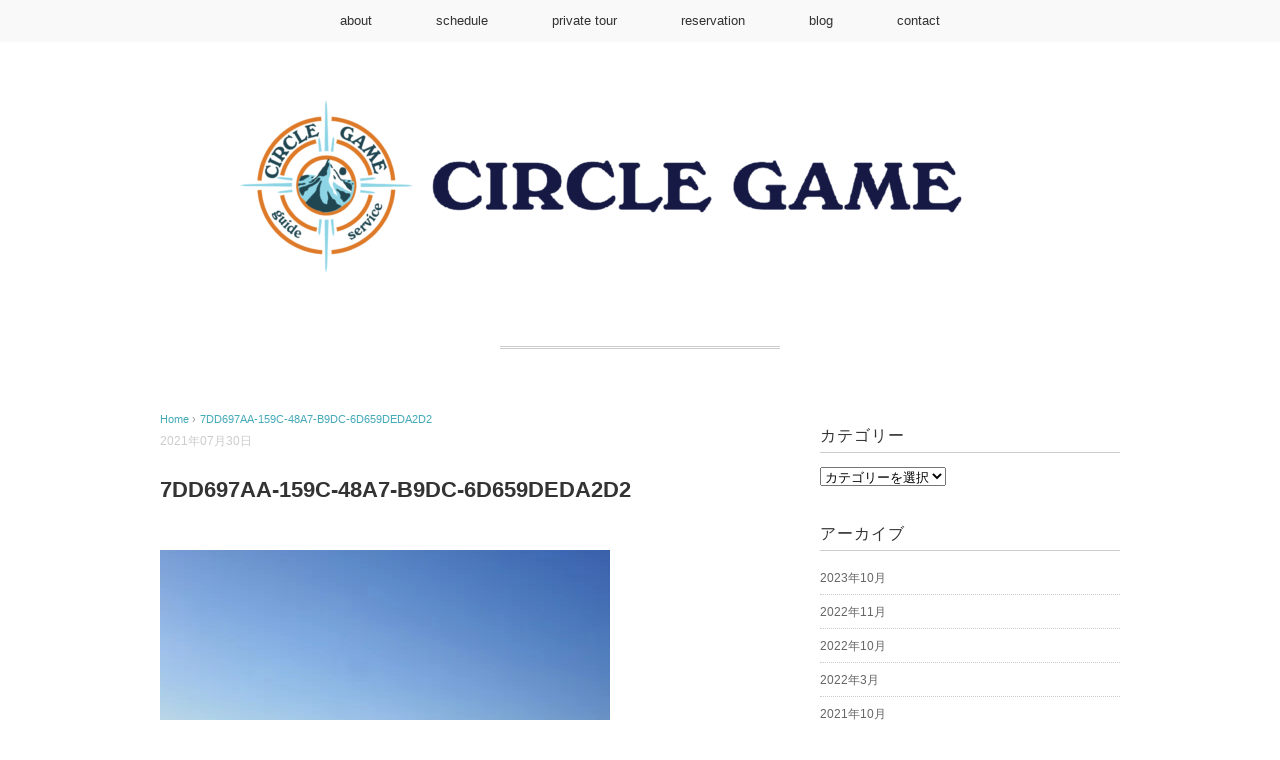

--- FILE ---
content_type: text/html; charset=UTF-8
request_url: https://circlegame.site/7dd697aa-159c-48a7-b9dc-6d659deda2d2/
body_size: 13633
content:
<!DOCTYPE html>
<html dir="ltr" lang="ja"
	prefix="og: https://ogp.me/ns#" >
<head>
<meta charset="UTF-8" />
<meta name="viewport" content="width=device-width, initial-scale=1.0">
<link rel="stylesheet" href="https://circlegame.site/wp-content/themes/mdm/responsive.css" type="text/css" media="screen, print" />
<link rel="stylesheet" href="https://circlegame.site/wp-content/themes/mdm/style.css" type="text/css" media="screen, print" />
<link rel="alternate" type="application/atom+xml" title="北海道登山ガイド・バックカントリーガイド CIRCLE GAME guide servise Atom Feed" href="https://circlegame.site/feed/atom/" />
<link rel="alternate" type="application/rss+xml" title="北海道登山ガイド・バックカントリーガイド CIRCLE GAME guide servise RSS Feed" href="https://circlegame.site/feed/" />
<!--[if lt IE 9]>
<script src="https://circlegame.site/wp-content/themes/mdm/jquery/html5.js" type="text/javascript"></script>
<![endif]-->
<title>7DD697AA-159C-48A7-B9DC-6D659DEDA2D2 | 北海道登山ガイド・バックカントリーガイド CIRCLE GAME guide servise</title>

		<!-- All in One SEO 4.2.7.1 - aioseo.com -->
		<meta name="robots" content="max-image-preview:large" />
		<link rel="canonical" href="https://circlegame.site/7dd697aa-159c-48a7-b9dc-6d659deda2d2/" />
		<meta name="generator" content="All in One SEO (AIOSEO) 4.2.7.1 " />
		<meta property="og:locale" content="ja_JP" />
		<meta property="og:site_name" content="北海道登山ガイド・バックカントリーガイド CIRCLE GAME guide servise | 北海道の登山ガイド・バックカントリーガイド| CIRCLE GAME guide servise｜サークルゲームガイドサービス" />
		<meta property="og:type" content="article" />
		<meta property="og:title" content="7DD697AA-159C-48A7-B9DC-6D659DEDA2D2 | 北海道登山ガイド・バックカントリーガイド CIRCLE GAME guide servise" />
		<meta property="og:url" content="https://circlegame.site/7dd697aa-159c-48a7-b9dc-6d659deda2d2/" />
		<meta property="article:published_time" content="2021-07-30T11:59:53+00:00" />
		<meta property="article:modified_time" content="2021-07-30T11:59:53+00:00" />
		<meta name="twitter:card" content="summary_large_image" />
		<meta name="twitter:title" content="7DD697AA-159C-48A7-B9DC-6D659DEDA2D2 | 北海道登山ガイド・バックカントリーガイド CIRCLE GAME guide servise" />
		<script type="application/ld+json" class="aioseo-schema">
			{"@context":"https:\/\/schema.org","@graph":[{"@type":"BreadcrumbList","@id":"https:\/\/circlegame.site\/7dd697aa-159c-48a7-b9dc-6d659deda2d2\/#breadcrumblist","itemListElement":[{"@type":"ListItem","@id":"https:\/\/circlegame.site\/#listItem","position":1,"item":{"@type":"WebPage","@id":"https:\/\/circlegame.site\/","name":"\u30db\u30fc\u30e0","description":"\u5317\u6d77\u9053\u672d\u5e4c\u5e02\u3092\u62e0\u70b9\u3068\u3059\u308b\u767b\u5c71\u30ac\u30a4\u30c9\u3002\u590f\u306f\u767e\u540d\u5c71\u3092\u4e2d\u5fc3\u306b\u65e5\u5e30\u308a\u767b\u5c71\u304b\u3089\u5c71\u4e2d\u6cca\u30c4\u30a2\u30fc\u3001\u51ac\u306f\u30d0\u30c3\u30af\u30ab\u30f3\u30c8\u30ea\u30fc\u3067\u306e\u6ed1\u8d70\u3092\u3054\u6848\u5185\u3057\u3066\u304a\u308a\u307e\u3059\u3002\u65e5\u672c\u5c71\u5cb3\u30ac\u30a4\u30c9\u5354\u4f1a\u8a8d\u5b9a\u30ac\u30a4\u30c9\u3002","url":"https:\/\/circlegame.site\/"},"nextItem":"https:\/\/circlegame.site\/7dd697aa-159c-48a7-b9dc-6d659deda2d2\/#listItem"},{"@type":"ListItem","@id":"https:\/\/circlegame.site\/7dd697aa-159c-48a7-b9dc-6d659deda2d2\/#listItem","position":2,"item":{"@type":"WebPage","@id":"https:\/\/circlegame.site\/7dd697aa-159c-48a7-b9dc-6d659deda2d2\/","name":"7DD697AA-159C-48A7-B9DC-6D659DEDA2D2","url":"https:\/\/circlegame.site\/7dd697aa-159c-48a7-b9dc-6d659deda2d2\/"},"previousItem":"https:\/\/circlegame.site\/#listItem"}]},{"@type":"ItemPage","@id":"https:\/\/circlegame.site\/7dd697aa-159c-48a7-b9dc-6d659deda2d2\/#itempage","url":"https:\/\/circlegame.site\/7dd697aa-159c-48a7-b9dc-6d659deda2d2\/","name":"7DD697AA-159C-48A7-B9DC-6D659DEDA2D2 | \u5317\u6d77\u9053\u767b\u5c71\u30ac\u30a4\u30c9\u30fb\u30d0\u30c3\u30af\u30ab\u30f3\u30c8\u30ea\u30fc\u30ac\u30a4\u30c9 CIRCLE GAME guide servise","inLanguage":"ja","isPartOf":{"@id":"https:\/\/circlegame.site\/#website"},"breadcrumb":{"@id":"https:\/\/circlegame.site\/7dd697aa-159c-48a7-b9dc-6d659deda2d2\/#breadcrumblist"},"author":"https:\/\/circlegame.site\/author\/c32770ss\/#author","creator":"https:\/\/circlegame.site\/author\/c32770ss\/#author","datePublished":"2021-07-30T11:59:53+09:00","dateModified":"2021-07-30T11:59:53+09:00"},{"@type":"Organization","@id":"https:\/\/circlegame.site\/#organization","name":"\u5317\u6d77\u9053\u767b\u5c71\u30ac\u30a4\u30c9\u30fb\u30d0\u30c3\u30af\u30ab\u30f3\u30c8\u30ea\u30fc\u30ac\u30a4\u30c9 CIRCLE GAME guide servise","url":"https:\/\/circlegame.site\/"},{"@type":"WebSite","@id":"https:\/\/circlegame.site\/#website","url":"https:\/\/circlegame.site\/","name":"\u5317\u6d77\u9053\u767b\u5c71\u30ac\u30a4\u30c9\u30fb\u30d0\u30c3\u30af\u30ab\u30f3\u30c8\u30ea\u30fc\u30ac\u30a4\u30c9 CIRCLE GAME guide servise","description":"\u5317\u6d77\u9053\u306e\u767b\u5c71\u30ac\u30a4\u30c9\u30fb\u30d0\u30c3\u30af\u30ab\u30f3\u30c8\u30ea\u30fc\u30ac\u30a4\u30c9| CIRCLE GAME guide servise\uff5c\u30b5\u30fc\u30af\u30eb\u30b2\u30fc\u30e0\u30ac\u30a4\u30c9\u30b5\u30fc\u30d3\u30b9","inLanguage":"ja","publisher":{"@id":"https:\/\/circlegame.site\/#organization"}}]}
		</script>
		<!-- All in One SEO -->

<link rel='dns-prefetch' href='//ajax.googleapis.com' />
<link rel='dns-prefetch' href='//static.addtoany.com' />
<link rel='dns-prefetch' href='//secure.gravatar.com' />
<link rel='dns-prefetch' href='//v0.wordpress.com' />
<link rel='dns-prefetch' href='//i0.wp.com' />
<link rel="alternate" type="application/rss+xml" title="北海道登山ガイド・バックカントリーガイド CIRCLE GAME guide servise &raquo; フィード" href="https://circlegame.site/feed/" />
<link rel="alternate" type="application/rss+xml" title="北海道登山ガイド・バックカントリーガイド CIRCLE GAME guide servise &raquo; コメントフィード" href="https://circlegame.site/comments/feed/" />
<script type="text/javascript">
window._wpemojiSettings = {"baseUrl":"https:\/\/s.w.org\/images\/core\/emoji\/14.0.0\/72x72\/","ext":".png","svgUrl":"https:\/\/s.w.org\/images\/core\/emoji\/14.0.0\/svg\/","svgExt":".svg","source":{"concatemoji":"https:\/\/circlegame.site\/wp-includes\/js\/wp-emoji-release.min.js?ver=6.1.9"}};
/*! This file is auto-generated */
!function(e,a,t){var n,r,o,i=a.createElement("canvas"),p=i.getContext&&i.getContext("2d");function s(e,t){var a=String.fromCharCode,e=(p.clearRect(0,0,i.width,i.height),p.fillText(a.apply(this,e),0,0),i.toDataURL());return p.clearRect(0,0,i.width,i.height),p.fillText(a.apply(this,t),0,0),e===i.toDataURL()}function c(e){var t=a.createElement("script");t.src=e,t.defer=t.type="text/javascript",a.getElementsByTagName("head")[0].appendChild(t)}for(o=Array("flag","emoji"),t.supports={everything:!0,everythingExceptFlag:!0},r=0;r<o.length;r++)t.supports[o[r]]=function(e){if(p&&p.fillText)switch(p.textBaseline="top",p.font="600 32px Arial",e){case"flag":return s([127987,65039,8205,9895,65039],[127987,65039,8203,9895,65039])?!1:!s([55356,56826,55356,56819],[55356,56826,8203,55356,56819])&&!s([55356,57332,56128,56423,56128,56418,56128,56421,56128,56430,56128,56423,56128,56447],[55356,57332,8203,56128,56423,8203,56128,56418,8203,56128,56421,8203,56128,56430,8203,56128,56423,8203,56128,56447]);case"emoji":return!s([129777,127995,8205,129778,127999],[129777,127995,8203,129778,127999])}return!1}(o[r]),t.supports.everything=t.supports.everything&&t.supports[o[r]],"flag"!==o[r]&&(t.supports.everythingExceptFlag=t.supports.everythingExceptFlag&&t.supports[o[r]]);t.supports.everythingExceptFlag=t.supports.everythingExceptFlag&&!t.supports.flag,t.DOMReady=!1,t.readyCallback=function(){t.DOMReady=!0},t.supports.everything||(n=function(){t.readyCallback()},a.addEventListener?(a.addEventListener("DOMContentLoaded",n,!1),e.addEventListener("load",n,!1)):(e.attachEvent("onload",n),a.attachEvent("onreadystatechange",function(){"complete"===a.readyState&&t.readyCallback()})),(e=t.source||{}).concatemoji?c(e.concatemoji):e.wpemoji&&e.twemoji&&(c(e.twemoji),c(e.wpemoji)))}(window,document,window._wpemojiSettings);
</script>
<!-- managing ads with Advanced Ads – https://wpadvancedads.com/ --><script>
					advanced_ads_ready=function(){var fns=[],listener,doc=typeof document==="object"&&document,hack=doc&&doc.documentElement.doScroll,domContentLoaded="DOMContentLoaded",loaded=doc&&(hack?/^loaded|^c/:/^loaded|^i|^c/).test(doc.readyState);if(!loaded&&doc){listener=function(){doc.removeEventListener(domContentLoaded,listener);window.removeEventListener("load",listener);loaded=1;while(listener=fns.shift())listener()};doc.addEventListener(domContentLoaded,listener);window.addEventListener("load",listener)}return function(fn){loaded?setTimeout(fn,0):fns.push(fn)}}();
			</script><style type="text/css">
img.wp-smiley,
img.emoji {
	display: inline !important;
	border: none !important;
	box-shadow: none !important;
	height: 1em !important;
	width: 1em !important;
	margin: 0 0.07em !important;
	vertical-align: -0.1em !important;
	background: none !important;
	padding: 0 !important;
}
</style>
	<link rel='stylesheet' id='wp-block-library-css' href='https://circlegame.site/wp-includes/css/dist/block-library/style.min.css?ver=6.1.9' type='text/css' media='all' />
<style id='wp-block-library-inline-css' type='text/css'>
.has-text-align-justify{text-align:justify;}
</style>
<link rel='stylesheet' id='mediaelement-css' href='https://circlegame.site/wp-includes/js/mediaelement/mediaelementplayer-legacy.min.css?ver=4.2.17' type='text/css' media='all' />
<link rel='stylesheet' id='wp-mediaelement-css' href='https://circlegame.site/wp-includes/js/mediaelement/wp-mediaelement.min.css?ver=6.1.9' type='text/css' media='all' />
<link rel='stylesheet' id='classic-theme-styles-css' href='https://circlegame.site/wp-includes/css/classic-themes.min.css?ver=1' type='text/css' media='all' />
<style id='global-styles-inline-css' type='text/css'>
body{--wp--preset--color--black: #000000;--wp--preset--color--cyan-bluish-gray: #abb8c3;--wp--preset--color--white: #ffffff;--wp--preset--color--pale-pink: #f78da7;--wp--preset--color--vivid-red: #cf2e2e;--wp--preset--color--luminous-vivid-orange: #ff6900;--wp--preset--color--luminous-vivid-amber: #fcb900;--wp--preset--color--light-green-cyan: #7bdcb5;--wp--preset--color--vivid-green-cyan: #00d084;--wp--preset--color--pale-cyan-blue: #8ed1fc;--wp--preset--color--vivid-cyan-blue: #0693e3;--wp--preset--color--vivid-purple: #9b51e0;--wp--preset--gradient--vivid-cyan-blue-to-vivid-purple: linear-gradient(135deg,rgba(6,147,227,1) 0%,rgb(155,81,224) 100%);--wp--preset--gradient--light-green-cyan-to-vivid-green-cyan: linear-gradient(135deg,rgb(122,220,180) 0%,rgb(0,208,130) 100%);--wp--preset--gradient--luminous-vivid-amber-to-luminous-vivid-orange: linear-gradient(135deg,rgba(252,185,0,1) 0%,rgba(255,105,0,1) 100%);--wp--preset--gradient--luminous-vivid-orange-to-vivid-red: linear-gradient(135deg,rgba(255,105,0,1) 0%,rgb(207,46,46) 100%);--wp--preset--gradient--very-light-gray-to-cyan-bluish-gray: linear-gradient(135deg,rgb(238,238,238) 0%,rgb(169,184,195) 100%);--wp--preset--gradient--cool-to-warm-spectrum: linear-gradient(135deg,rgb(74,234,220) 0%,rgb(151,120,209) 20%,rgb(207,42,186) 40%,rgb(238,44,130) 60%,rgb(251,105,98) 80%,rgb(254,248,76) 100%);--wp--preset--gradient--blush-light-purple: linear-gradient(135deg,rgb(255,206,236) 0%,rgb(152,150,240) 100%);--wp--preset--gradient--blush-bordeaux: linear-gradient(135deg,rgb(254,205,165) 0%,rgb(254,45,45) 50%,rgb(107,0,62) 100%);--wp--preset--gradient--luminous-dusk: linear-gradient(135deg,rgb(255,203,112) 0%,rgb(199,81,192) 50%,rgb(65,88,208) 100%);--wp--preset--gradient--pale-ocean: linear-gradient(135deg,rgb(255,245,203) 0%,rgb(182,227,212) 50%,rgb(51,167,181) 100%);--wp--preset--gradient--electric-grass: linear-gradient(135deg,rgb(202,248,128) 0%,rgb(113,206,126) 100%);--wp--preset--gradient--midnight: linear-gradient(135deg,rgb(2,3,129) 0%,rgb(40,116,252) 100%);--wp--preset--duotone--dark-grayscale: url('#wp-duotone-dark-grayscale');--wp--preset--duotone--grayscale: url('#wp-duotone-grayscale');--wp--preset--duotone--purple-yellow: url('#wp-duotone-purple-yellow');--wp--preset--duotone--blue-red: url('#wp-duotone-blue-red');--wp--preset--duotone--midnight: url('#wp-duotone-midnight');--wp--preset--duotone--magenta-yellow: url('#wp-duotone-magenta-yellow');--wp--preset--duotone--purple-green: url('#wp-duotone-purple-green');--wp--preset--duotone--blue-orange: url('#wp-duotone-blue-orange');--wp--preset--font-size--small: 13px;--wp--preset--font-size--medium: 20px;--wp--preset--font-size--large: 36px;--wp--preset--font-size--x-large: 42px;--wp--preset--spacing--20: 0.44rem;--wp--preset--spacing--30: 0.67rem;--wp--preset--spacing--40: 1rem;--wp--preset--spacing--50: 1.5rem;--wp--preset--spacing--60: 2.25rem;--wp--preset--spacing--70: 3.38rem;--wp--preset--spacing--80: 5.06rem;}:where(.is-layout-flex){gap: 0.5em;}body .is-layout-flow > .alignleft{float: left;margin-inline-start: 0;margin-inline-end: 2em;}body .is-layout-flow > .alignright{float: right;margin-inline-start: 2em;margin-inline-end: 0;}body .is-layout-flow > .aligncenter{margin-left: auto !important;margin-right: auto !important;}body .is-layout-constrained > .alignleft{float: left;margin-inline-start: 0;margin-inline-end: 2em;}body .is-layout-constrained > .alignright{float: right;margin-inline-start: 2em;margin-inline-end: 0;}body .is-layout-constrained > .aligncenter{margin-left: auto !important;margin-right: auto !important;}body .is-layout-constrained > :where(:not(.alignleft):not(.alignright):not(.alignfull)){max-width: var(--wp--style--global--content-size);margin-left: auto !important;margin-right: auto !important;}body .is-layout-constrained > .alignwide{max-width: var(--wp--style--global--wide-size);}body .is-layout-flex{display: flex;}body .is-layout-flex{flex-wrap: wrap;align-items: center;}body .is-layout-flex > *{margin: 0;}:where(.wp-block-columns.is-layout-flex){gap: 2em;}.has-black-color{color: var(--wp--preset--color--black) !important;}.has-cyan-bluish-gray-color{color: var(--wp--preset--color--cyan-bluish-gray) !important;}.has-white-color{color: var(--wp--preset--color--white) !important;}.has-pale-pink-color{color: var(--wp--preset--color--pale-pink) !important;}.has-vivid-red-color{color: var(--wp--preset--color--vivid-red) !important;}.has-luminous-vivid-orange-color{color: var(--wp--preset--color--luminous-vivid-orange) !important;}.has-luminous-vivid-amber-color{color: var(--wp--preset--color--luminous-vivid-amber) !important;}.has-light-green-cyan-color{color: var(--wp--preset--color--light-green-cyan) !important;}.has-vivid-green-cyan-color{color: var(--wp--preset--color--vivid-green-cyan) !important;}.has-pale-cyan-blue-color{color: var(--wp--preset--color--pale-cyan-blue) !important;}.has-vivid-cyan-blue-color{color: var(--wp--preset--color--vivid-cyan-blue) !important;}.has-vivid-purple-color{color: var(--wp--preset--color--vivid-purple) !important;}.has-black-background-color{background-color: var(--wp--preset--color--black) !important;}.has-cyan-bluish-gray-background-color{background-color: var(--wp--preset--color--cyan-bluish-gray) !important;}.has-white-background-color{background-color: var(--wp--preset--color--white) !important;}.has-pale-pink-background-color{background-color: var(--wp--preset--color--pale-pink) !important;}.has-vivid-red-background-color{background-color: var(--wp--preset--color--vivid-red) !important;}.has-luminous-vivid-orange-background-color{background-color: var(--wp--preset--color--luminous-vivid-orange) !important;}.has-luminous-vivid-amber-background-color{background-color: var(--wp--preset--color--luminous-vivid-amber) !important;}.has-light-green-cyan-background-color{background-color: var(--wp--preset--color--light-green-cyan) !important;}.has-vivid-green-cyan-background-color{background-color: var(--wp--preset--color--vivid-green-cyan) !important;}.has-pale-cyan-blue-background-color{background-color: var(--wp--preset--color--pale-cyan-blue) !important;}.has-vivid-cyan-blue-background-color{background-color: var(--wp--preset--color--vivid-cyan-blue) !important;}.has-vivid-purple-background-color{background-color: var(--wp--preset--color--vivid-purple) !important;}.has-black-border-color{border-color: var(--wp--preset--color--black) !important;}.has-cyan-bluish-gray-border-color{border-color: var(--wp--preset--color--cyan-bluish-gray) !important;}.has-white-border-color{border-color: var(--wp--preset--color--white) !important;}.has-pale-pink-border-color{border-color: var(--wp--preset--color--pale-pink) !important;}.has-vivid-red-border-color{border-color: var(--wp--preset--color--vivid-red) !important;}.has-luminous-vivid-orange-border-color{border-color: var(--wp--preset--color--luminous-vivid-orange) !important;}.has-luminous-vivid-amber-border-color{border-color: var(--wp--preset--color--luminous-vivid-amber) !important;}.has-light-green-cyan-border-color{border-color: var(--wp--preset--color--light-green-cyan) !important;}.has-vivid-green-cyan-border-color{border-color: var(--wp--preset--color--vivid-green-cyan) !important;}.has-pale-cyan-blue-border-color{border-color: var(--wp--preset--color--pale-cyan-blue) !important;}.has-vivid-cyan-blue-border-color{border-color: var(--wp--preset--color--vivid-cyan-blue) !important;}.has-vivid-purple-border-color{border-color: var(--wp--preset--color--vivid-purple) !important;}.has-vivid-cyan-blue-to-vivid-purple-gradient-background{background: var(--wp--preset--gradient--vivid-cyan-blue-to-vivid-purple) !important;}.has-light-green-cyan-to-vivid-green-cyan-gradient-background{background: var(--wp--preset--gradient--light-green-cyan-to-vivid-green-cyan) !important;}.has-luminous-vivid-amber-to-luminous-vivid-orange-gradient-background{background: var(--wp--preset--gradient--luminous-vivid-amber-to-luminous-vivid-orange) !important;}.has-luminous-vivid-orange-to-vivid-red-gradient-background{background: var(--wp--preset--gradient--luminous-vivid-orange-to-vivid-red) !important;}.has-very-light-gray-to-cyan-bluish-gray-gradient-background{background: var(--wp--preset--gradient--very-light-gray-to-cyan-bluish-gray) !important;}.has-cool-to-warm-spectrum-gradient-background{background: var(--wp--preset--gradient--cool-to-warm-spectrum) !important;}.has-blush-light-purple-gradient-background{background: var(--wp--preset--gradient--blush-light-purple) !important;}.has-blush-bordeaux-gradient-background{background: var(--wp--preset--gradient--blush-bordeaux) !important;}.has-luminous-dusk-gradient-background{background: var(--wp--preset--gradient--luminous-dusk) !important;}.has-pale-ocean-gradient-background{background: var(--wp--preset--gradient--pale-ocean) !important;}.has-electric-grass-gradient-background{background: var(--wp--preset--gradient--electric-grass) !important;}.has-midnight-gradient-background{background: var(--wp--preset--gradient--midnight) !important;}.has-small-font-size{font-size: var(--wp--preset--font-size--small) !important;}.has-medium-font-size{font-size: var(--wp--preset--font-size--medium) !important;}.has-large-font-size{font-size: var(--wp--preset--font-size--large) !important;}.has-x-large-font-size{font-size: var(--wp--preset--font-size--x-large) !important;}
.wp-block-navigation a:where(:not(.wp-element-button)){color: inherit;}
:where(.wp-block-columns.is-layout-flex){gap: 2em;}
.wp-block-pullquote{font-size: 1.5em;line-height: 1.6;}
</style>
<link rel='stylesheet' id='contact-form-7-css' href='https://circlegame.site/wp-content/plugins/contact-form-7/includes/css/styles.css?ver=5.6.4' type='text/css' media='all' />
<link rel='stylesheet' id='wp-pagenavi-css' href='https://circlegame.site/wp-content/plugins/wp-pagenavi/pagenavi-css.css?ver=2.70' type='text/css' media='all' />
<link rel='stylesheet' id='addtoany-css' href='https://circlegame.site/wp-content/plugins/add-to-any/addtoany.min.css?ver=1.16' type='text/css' media='all' />
<link rel='stylesheet' id='jetpack_css-css' href='https://circlegame.site/wp-content/plugins/jetpack/css/jetpack.css?ver=11.5.3' type='text/css' media='all' />
<script type='text/javascript' src='//ajax.googleapis.com/ajax/libs/jquery/1.7.1/jquery.min.js?ver=1.7.1' id='jquery-js'></script>
<script type='text/javascript' id='addtoany-core-js-before'>
window.a2a_config=window.a2a_config||{};a2a_config.callbacks=[];a2a_config.overlays=[];a2a_config.templates={};a2a_localize = {
	Share: "共有",
	Save: "ブックマーク",
	Subscribe: "購読",
	Email: "メール",
	Bookmark: "ブックマーク",
	ShowAll: "すべて表示する",
	ShowLess: "小さく表示する",
	FindServices: "サービスを探す",
	FindAnyServiceToAddTo: "追加するサービスを今すぐ探す",
	PoweredBy: "Powered by",
	ShareViaEmail: "メールでシェアする",
	SubscribeViaEmail: "メールで購読する",
	BookmarkInYourBrowser: "ブラウザにブックマーク",
	BookmarkInstructions: "このページをブックマークするには、 Ctrl+D または \u2318+D を押下。",
	AddToYourFavorites: "お気に入りに追加",
	SendFromWebOrProgram: "任意のメールアドレスまたはメールプログラムから送信",
	EmailProgram: "メールプログラム",
	More: "詳細&#8230;",
	ThanksForSharing: "共有ありがとうございます !",
	ThanksForFollowing: "フォローありがとうございます !"
};
</script>
<script type='text/javascript' async src='https://static.addtoany.com/menu/page.js' id='addtoany-core-js'></script>
<script type='text/javascript' async src='https://circlegame.site/wp-content/plugins/add-to-any/addtoany.min.js?ver=1.1' id='addtoany-jquery-js'></script>
<link rel="https://api.w.org/" href="https://circlegame.site/wp-json/" /><link rel="alternate" type="application/json" href="https://circlegame.site/wp-json/wp/v2/media/1336" /><link rel='shortlink' href='https://wp.me/a8QfiS-ly' />
<link rel="alternate" type="application/json+oembed" href="https://circlegame.site/wp-json/oembed/1.0/embed?url=https%3A%2F%2Fcirclegame.site%2F7dd697aa-159c-48a7-b9dc-6d659deda2d2%2F" />
<link rel="alternate" type="text/xml+oembed" href="https://circlegame.site/wp-json/oembed/1.0/embed?url=https%3A%2F%2Fcirclegame.site%2F7dd697aa-159c-48a7-b9dc-6d659deda2d2%2F&#038;format=xml" />
	<style>img#wpstats{display:none}</style>
		<style type="text/css" id="custom-background-css">
body.custom-background { background-color: #ffffff; }
</style>
	<link rel="icon" href="https://i0.wp.com/circlegame.site/wp-content/uploads/2018/10/cropped-logo-2.png?fit=32%2C32&#038;ssl=1" sizes="32x32" />
<link rel="icon" href="https://i0.wp.com/circlegame.site/wp-content/uploads/2018/10/cropped-logo-2.png?fit=192%2C192&#038;ssl=1" sizes="192x192" />
<link rel="apple-touch-icon" href="https://i0.wp.com/circlegame.site/wp-content/uploads/2018/10/cropped-logo-2.png?fit=180%2C180&#038;ssl=1" />
<meta name="msapplication-TileImage" content="https://i0.wp.com/circlegame.site/wp-content/uploads/2018/10/cropped-logo-2.png?fit=270%2C270&#038;ssl=1" />
<style type="text/css" id="wp-custom-css">.instashow-gallery .instashow-gallery-media-cover {
	background: #f8aa09 !important;
}
.under{
	border-bottom: solid 4px #FF9872;
}
.example img{
	width: 100%;
}
.square_btn{
	position: relative;
	padding: 0.25em 0.5em;
	text-decoration: none;
	color: #FFF;
	background: #FF9872;
	border-radius: 4px;
	box-shadow: inset 0 2px 0 rgba(255,255,255,0.2), inset 0 -2px 0 rgba(0,0,0,0.05);
	font-weight: bold;
	border: solid 2px #d27d00;
}
.post h2 {
    font-size: 22px;
    line-height: 130%;
    font-weight: bold;
    color: #333;
    margin: 40px 0px 20px 0px;
    padding: 18px 0px 15px 0px;
    border-top: 5px solid #ff8c00;
    border-bottom: 5px solid #ff8c00;
}

.post h3 {
    font-size: 20px;
    line-height: 130%;
    font-weight: bold;
    color: #333;
    padding: 0 0 5px 0;
    margin: 40px 0 15px 0;
    border-bottom: 2px solid #000;
}</style><script src="https://circlegame.site/wp-content/themes/mdm/jquery/jquery.cycle2.js" type="text/javascript"></script>
<script type="text/javascript">
 $().ready(function() {
   $(document).ready(
     function(){
     $("a img").hover(function(){
     $(this).fadeTo(200, 0.8);
     },function(){
     $(this).fadeTo(300, 1.0);
     });
   });
 });
</script>
</head>

<body class="attachment attachment-template-default single single-attachment postid-1336 attachmentid-1336 attachment-jpeg custom-background">

<!-- トップナビゲーション -->
<nav id="nav" class="main-navigation" role="navigation">
<div class="menu-%ef%bb%bf%e3%82%bd%e3%83%bc%e3%82%b7%e3%83%a3%e3%83%ab%e3%83%aa%e3%83%b3%e3%82%af%e3%83%a1%e3%83%8b%e3%83%a5%e3%83%bc-container"><ul id="menu-%ef%bb%bf%e3%82%bd%e3%83%bc%e3%82%b7%e3%83%a3%e3%83%ab%e3%83%aa%e3%83%b3%e3%82%af%e3%83%a1%e3%83%8b%e3%83%a5%e3%83%bc" class="nav-menu"><li id="menu-item-105" class="menu-item menu-item-type-post_type menu-item-object-page menu-item-105"><a href="https://circlegame.site/profile/">about</a></li>
<li id="menu-item-753" class="menu-item menu-item-type-post_type menu-item-object-page menu-item-753"><a href="https://circlegame.site/schedule/">schedule</a></li>
<li id="menu-item-960" class="menu-item menu-item-type-post_type menu-item-object-page menu-item-960"><a href="https://circlegame.site/plice-list/">private tour</a></li>
<li id="menu-item-901" class="menu-item menu-item-type-post_type menu-item-object-page menu-item-901"><a href="https://circlegame.site/reservation/">reservation</a></li>
<li id="menu-item-115" class="menu-item menu-item-type-post_type menu-item-object-page menu-item-115"><a href="https://circlegame.site/blog/">blog</a></li>
<li id="menu-item-725" class="menu-item menu-item-type-post_type menu-item-object-page menu-item-725"><a href="https://circlegame.site/contact/">contact</a></li>
</ul></div></nav>
<!-- / トップナビゲーション -->
<div class="clear"></div>  

<!-- ヘッダー -->
<header id="header">

<!-- ヘッダー中身 -->    
<div class="header-inner">

<!-- ロゴ -->
<!-- トップページ以外 -->
<div class="logo">
<a href="https://circlegame.site" title="北海道登山ガイド・バックカントリーガイド CIRCLE GAME guide servise"><img src="http://circlegame.site/wp-content/uploads/2018/10/logo3-1-e1538653695682.png" alt="北海道登山ガイド・バックカントリーガイド CIRCLE GAME guide servise" /></a>
</div>
<!-- / ロゴ -->
  
</div>    
<!-- / ヘッダー中身 -->    

</header>
<!-- / ヘッダー -->  
<div class="clear"></div>
<!-- 全体warapper -->
<div class="wrapper">

<!-- メインwrap -->
<div id="main">

<!-- ページタイトル -->
<div class="pagetitle"></div>
<!-- / ページタイトル -->


<!-- コンテンツブロック -->
<div class="row">

<!-- 本文エリア -->
<div class="twothird">

<!-- ポスト -->
<article id="post-1336" class="post-1336 attachment type-attachment status-inherit hentry">

<!-- パンくずリスト -->
<div class="breadcrumb">
<div itemscope itemtype="//data-vocabulary.org/Breadcrumb">
<a href="https://circlegame.site" itemprop="url">
<span itemprop="title">Home</span> </a> &rsaquo;</div>
<div itemscope itemtype="//data-vocabulary.org/Breadcrumb">
<span itemprop="title"><a href="https://circlegame.site/7dd697aa-159c-48a7-b9dc-6d659deda2d2/" itemprop="url">7DD697AA-159C-48A7-B9DC-6D659DEDA2D2</a></span></div>
</div>
<!-- / パンくずリスト -->

<!-- 投稿 -->
<div class="blog-date">2021年07月30日</div>
<h1 class="blog-title">7DD697AA-159C-48A7-B9DC-6D659DEDA2D2</h1>

<p class="attachment"><a href='https://i0.wp.com/circlegame.site/wp-content/uploads/2021/07/7DD697AA-159C-48A7-B9DC-6D659DEDA2D2.jpeg?ssl=1'><img width="450" height="338" src="https://i0.wp.com/circlegame.site/wp-content/uploads/2021/07/7DD697AA-159C-48A7-B9DC-6D659DEDA2D2.jpeg?fit=450%2C338&amp;ssl=1" class="attachment-medium size-medium" alt="" decoding="async" loading="lazy" srcset="https://i0.wp.com/circlegame.site/wp-content/uploads/2021/07/7DD697AA-159C-48A7-B9DC-6D659DEDA2D2.jpeg?w=4000&amp;ssl=1 4000w, https://i0.wp.com/circlegame.site/wp-content/uploads/2021/07/7DD697AA-159C-48A7-B9DC-6D659DEDA2D2.jpeg?resize=450%2C338&amp;ssl=1 450w, https://i0.wp.com/circlegame.site/wp-content/uploads/2021/07/7DD697AA-159C-48A7-B9DC-6D659DEDA2D2.jpeg?resize=768%2C576&amp;ssl=1 768w, https://i0.wp.com/circlegame.site/wp-content/uploads/2021/07/7DD697AA-159C-48A7-B9DC-6D659DEDA2D2.jpeg?w=1920 1920w, https://i0.wp.com/circlegame.site/wp-content/uploads/2021/07/7DD697AA-159C-48A7-B9DC-6D659DEDA2D2.jpeg?w=2880 2880w" sizes="(max-width: 450px) 100vw, 450px" data-attachment-id="1336" data-permalink="https://circlegame.site/7dd697aa-159c-48a7-b9dc-6d659deda2d2/" data-orig-file="https://i0.wp.com/circlegame.site/wp-content/uploads/2021/07/7DD697AA-159C-48A7-B9DC-6D659DEDA2D2.jpeg?fit=4000%2C3000&amp;ssl=1" data-orig-size="4000,3000" data-comments-opened="1" data-image-meta="{&quot;aperture&quot;:&quot;0&quot;,&quot;credit&quot;:&quot;&quot;,&quot;camera&quot;:&quot;&quot;,&quot;caption&quot;:&quot;&quot;,&quot;created_timestamp&quot;:&quot;0&quot;,&quot;copyright&quot;:&quot;&quot;,&quot;focal_length&quot;:&quot;0&quot;,&quot;iso&quot;:&quot;0&quot;,&quot;shutter_speed&quot;:&quot;0&quot;,&quot;title&quot;:&quot;&quot;,&quot;orientation&quot;:&quot;1&quot;}" data-image-title="7DD697AA-159C-48A7-B9DC-6D659DEDA2D2" data-image-description="" data-image-caption="" data-medium-file="https://i0.wp.com/circlegame.site/wp-content/uploads/2021/07/7DD697AA-159C-48A7-B9DC-6D659DEDA2D2.jpeg?fit=450%2C338&amp;ssl=1" data-large-file="https://i0.wp.com/circlegame.site/wp-content/uploads/2021/07/7DD697AA-159C-48A7-B9DC-6D659DEDA2D2.jpeg?fit=4000%2C3000&amp;ssl=1" /></a></p>
<div class="addtoany_share_save_container addtoany_content addtoany_content_bottom"><div class="a2a_kit a2a_kit_size_32 addtoany_list" data-a2a-url="https://circlegame.site/7dd697aa-159c-48a7-b9dc-6d659deda2d2/" data-a2a-title="7DD697AA-159C-48A7-B9DC-6D659DEDA2D2"></div></div>
<!-- ウィジェットエリア（本文下の広告枠） -->
<div class="row widget-adspace">
<article>	
<div id="topbox">
</div>
</article>	
</div>
<!-- / ウィジェットエリア（本文下の広告枠） -->

<div id="blog-foot">2021年07月30日 ｜ Posted in  ｜  ｜ <a href="https://circlegame.site/7dd697aa-159c-48a7-b9dc-6d659deda2d2/#respond">No Comments &#187;</a>　</div>
<!-- / 投稿 -->



<!-- 関連記事 -->
<h3 class="similar-head">関連記事</h3>
<div class="similar">
<ul>
<li><table class="similar-text"><tr><th><a href="https://circlegame.site/2023/10/05/2023-06-17-18-%e3%83%8b%e3%82%bb%e3%82%b3%e3%82%a2%e3%83%b3%e3%83%8c%e3%83%97%e3%83%aa%e3%83%bb%e7%be%8a%e8%b9%84%e5%b1%b1/"><img width="412" height="309" src="https://i0.wp.com/circlegame.site/wp-content/uploads/2023/10/IMG_6232-scaled.jpeg?fit=412%2C309&amp;ssl=1" class="attachment-464x309 size-464x309 wp-post-image" alt="" decoding="async" srcset="https://i0.wp.com/circlegame.site/wp-content/uploads/2023/10/IMG_6232-scaled.jpeg?w=2560&amp;ssl=1 2560w, https://i0.wp.com/circlegame.site/wp-content/uploads/2023/10/IMG_6232-scaled.jpeg?resize=450%2C338&amp;ssl=1 450w, https://i0.wp.com/circlegame.site/wp-content/uploads/2023/10/IMG_6232-scaled.jpeg?resize=768%2C576&amp;ssl=1 768w, https://i0.wp.com/circlegame.site/wp-content/uploads/2023/10/IMG_6232-scaled.jpeg?resize=1536%2C1152&amp;ssl=1 1536w, https://i0.wp.com/circlegame.site/wp-content/uploads/2023/10/IMG_6232-scaled.jpeg?resize=2048%2C1536&amp;ssl=1 2048w, https://i0.wp.com/circlegame.site/wp-content/uploads/2023/10/IMG_6232-scaled.jpeg?w=1920 1920w" sizes="(max-width: 412px) 100vw, 412px" data-attachment-id="2047" data-permalink="https://circlegame.site/img_6232/" data-orig-file="https://i0.wp.com/circlegame.site/wp-content/uploads/2023/10/IMG_6232-scaled.jpeg?fit=2560%2C1920&amp;ssl=1" data-orig-size="2560,1920" data-comments-opened="1" data-image-meta="{&quot;aperture&quot;:&quot;2.4&quot;,&quot;credit&quot;:&quot;&quot;,&quot;camera&quot;:&quot;iPhone 13 mini&quot;,&quot;caption&quot;:&quot;&quot;,&quot;created_timestamp&quot;:&quot;1687013706&quot;,&quot;copyright&quot;:&quot;&quot;,&quot;focal_length&quot;:&quot;1.54&quot;,&quot;iso&quot;:&quot;32&quot;,&quot;shutter_speed&quot;:&quot;0.00042194092827004&quot;,&quot;title&quot;:&quot;&quot;,&quot;orientation&quot;:&quot;1&quot;}" data-image-title="IMG_6232" data-image-description="" data-image-caption="" data-medium-file="https://i0.wp.com/circlegame.site/wp-content/uploads/2023/10/IMG_6232-scaled.jpeg?fit=450%2C338&amp;ssl=1" data-large-file="https://i0.wp.com/circlegame.site/wp-content/uploads/2023/10/IMG_6232-scaled.jpeg?fit=2560%2C1920&amp;ssl=1" /></a></th>
<td><h4><a href="https://circlegame.site/2023/10/05/2023-06-17-18-%e3%83%8b%e3%82%bb%e3%82%b3%e3%82%a2%e3%83%b3%e3%83%8c%e3%83%97%e3%83%aa%e3%83%bb%e7%be%8a%e8%b9%84%e5%b1%b1/" title="2023.06.17-18 ニセコアンヌプリ・羊蹄山"> 2023.06.17-18 ニセコアンヌプリ・羊蹄山</a></h4></td></tr></table></li>
<li><table class="similar-text"><tr><th><a href="https://circlegame.site/2023/10/05/2023-06-09-11-nhk%e7%be%8a%e8%b9%84%e5%b1%b1%e5%b0%8f%e5%b1%8b%e9%96%8b%e3%81%91%e5%8f%96%e6%9d%90%e3%82%ac%e3%82%a4%e3%83%89/"><img width="464" height="261" src="https://i0.wp.com/circlegame.site/wp-content/uploads/2023/10/IMG_2852-scaled.jpeg?fit=464%2C261&amp;ssl=1" class="attachment-464x309 size-464x309 wp-post-image" alt="" decoding="async" loading="lazy" srcset="https://i0.wp.com/circlegame.site/wp-content/uploads/2023/10/IMG_2852-scaled.jpeg?w=2560&amp;ssl=1 2560w, https://i0.wp.com/circlegame.site/wp-content/uploads/2023/10/IMG_2852-scaled.jpeg?resize=450%2C253&amp;ssl=1 450w, https://i0.wp.com/circlegame.site/wp-content/uploads/2023/10/IMG_2852-scaled.jpeg?resize=768%2C432&amp;ssl=1 768w, https://i0.wp.com/circlegame.site/wp-content/uploads/2023/10/IMG_2852-scaled.jpeg?resize=1536%2C864&amp;ssl=1 1536w, https://i0.wp.com/circlegame.site/wp-content/uploads/2023/10/IMG_2852-scaled.jpeg?resize=2048%2C1152&amp;ssl=1 2048w, https://i0.wp.com/circlegame.site/wp-content/uploads/2023/10/IMG_2852-scaled.jpeg?w=1920 1920w" sizes="(max-width: 464px) 100vw, 464px" data-attachment-id="2046" data-permalink="https://circlegame.site/img_2852/" data-orig-file="https://i0.wp.com/circlegame.site/wp-content/uploads/2023/10/IMG_2852-scaled.jpeg?fit=2560%2C1440&amp;ssl=1" data-orig-size="2560,1440" data-comments-opened="1" data-image-meta="{&quot;aperture&quot;:&quot;2&quot;,&quot;credit&quot;:&quot;&quot;,&quot;camera&quot;:&quot;iPhone 12 Pro&quot;,&quot;caption&quot;:&quot;&quot;,&quot;created_timestamp&quot;:&quot;1686456626&quot;,&quot;copyright&quot;:&quot;&quot;,&quot;focal_length&quot;:&quot;6&quot;,&quot;iso&quot;:&quot;25&quot;,&quot;shutter_speed&quot;:&quot;0.00083402835696414&quot;,&quot;title&quot;:&quot;&quot;,&quot;orientation&quot;:&quot;1&quot;}" data-image-title="IMG_2852" data-image-description="" data-image-caption="" data-medium-file="https://i0.wp.com/circlegame.site/wp-content/uploads/2023/10/IMG_2852-scaled.jpeg?fit=450%2C253&amp;ssl=1" data-large-file="https://i0.wp.com/circlegame.site/wp-content/uploads/2023/10/IMG_2852-scaled.jpeg?fit=2560%2C1440&amp;ssl=1" /></a></th>
<td><h4><a href="https://circlegame.site/2023/10/05/2023-06-09-11-nhk%e7%be%8a%e8%b9%84%e5%b1%b1%e5%b0%8f%e5%b1%8b%e9%96%8b%e3%81%91%e5%8f%96%e6%9d%90%e3%82%ac%e3%82%a4%e3%83%89/" title="2023.06.09-11 NHK羊蹄山小屋開け取材ガイド"> 2023.06.09-11 NHK羊蹄山小屋開け取材ガイド</a></h4></td></tr></table></li>
<li><table class="similar-text"><tr><th><a href="https://circlegame.site/2023/10/05/2023-06-08-%e3%82%b3%e3%82%b3%e3%83%98%e3%83%aa%e3%82%aa%e3%83%9a%e3%83%ac%e3%83%bc%e3%82%bf%e3%83%bc%e3%83%88%e3%83%ac%e3%83%bc%e3%83%8b%e3%83%b3%e3%82%b0/"><img width="412" height="309" src="https://i0.wp.com/circlegame.site/wp-content/uploads/2023/10/IMG_4731-scaled.jpeg?fit=412%2C309&amp;ssl=1" class="attachment-464x309 size-464x309 wp-post-image" alt="" decoding="async" loading="lazy" srcset="https://i0.wp.com/circlegame.site/wp-content/uploads/2023/10/IMG_4731-scaled.jpeg?w=2560&amp;ssl=1 2560w, https://i0.wp.com/circlegame.site/wp-content/uploads/2023/10/IMG_4731-scaled.jpeg?resize=450%2C338&amp;ssl=1 450w, https://i0.wp.com/circlegame.site/wp-content/uploads/2023/10/IMG_4731-scaled.jpeg?resize=768%2C576&amp;ssl=1 768w, https://i0.wp.com/circlegame.site/wp-content/uploads/2023/10/IMG_4731-scaled.jpeg?resize=1536%2C1152&amp;ssl=1 1536w, https://i0.wp.com/circlegame.site/wp-content/uploads/2023/10/IMG_4731-scaled.jpeg?resize=2048%2C1536&amp;ssl=1 2048w, https://i0.wp.com/circlegame.site/wp-content/uploads/2023/10/IMG_4731-scaled.jpeg?w=1920 1920w" sizes="(max-width: 412px) 100vw, 412px" data-attachment-id="2036" data-permalink="https://circlegame.site/img_4731/" data-orig-file="https://i0.wp.com/circlegame.site/wp-content/uploads/2023/10/IMG_4731-scaled.jpeg?fit=2560%2C1920&amp;ssl=1" data-orig-size="2560,1920" data-comments-opened="1" data-image-meta="{&quot;aperture&quot;:&quot;1.6&quot;,&quot;credit&quot;:&quot;&quot;,&quot;camera&quot;:&quot;iPhone 13&quot;,&quot;caption&quot;:&quot;&quot;,&quot;created_timestamp&quot;:&quot;1686234071&quot;,&quot;copyright&quot;:&quot;&quot;,&quot;focal_length&quot;:&quot;5.1&quot;,&quot;iso&quot;:&quot;50&quot;,&quot;shutter_speed&quot;:&quot;0.00042408821034775&quot;,&quot;title&quot;:&quot;&quot;,&quot;orientation&quot;:&quot;1&quot;}" data-image-title="IMG_4731" data-image-description="" data-image-caption="" data-medium-file="https://i0.wp.com/circlegame.site/wp-content/uploads/2023/10/IMG_4731-scaled.jpeg?fit=450%2C338&amp;ssl=1" data-large-file="https://i0.wp.com/circlegame.site/wp-content/uploads/2023/10/IMG_4731-scaled.jpeg?fit=2560%2C1920&amp;ssl=1" /></a></th>
<td><h4><a href="https://circlegame.site/2023/10/05/2023-06-08-%e3%82%b3%e3%82%b3%e3%83%98%e3%83%aa%e3%82%aa%e3%83%9a%e3%83%ac%e3%83%bc%e3%82%bf%e3%83%bc%e3%83%88%e3%83%ac%e3%83%bc%e3%83%8b%e3%83%b3%e3%82%b0/" title="2023.06.08 ココヘリオペレータートレーニング"> 2023.06.08 ココヘリオペレータートレーニング</a></h4></td></tr></table></li>
<li><table class="similar-text"><tr><th><a href="https://circlegame.site/2023/10/04/2023-05-29-06-01-nhk%e3%81%ab%e3%81%a3%e3%81%bd%e3%82%93%e7%99%be%e5%90%8d%e5%b1%b1%e5%a4%a7%e9%9b%aa%e5%b1%b1%e7%b8%a6%e8%b5%b0%e3%83%ad%e3%82%b1%e3%83%8f%e3%83%b3/"><img width="412" height="309" src="https://i0.wp.com/circlegame.site/wp-content/uploads/2023/10/IMG_5904-scaled.jpeg?fit=412%2C309&amp;ssl=1" class="attachment-464x309 size-464x309 wp-post-image" alt="" decoding="async" loading="lazy" srcset="https://i0.wp.com/circlegame.site/wp-content/uploads/2023/10/IMG_5904-scaled.jpeg?w=2560&amp;ssl=1 2560w, https://i0.wp.com/circlegame.site/wp-content/uploads/2023/10/IMG_5904-scaled.jpeg?resize=450%2C338&amp;ssl=1 450w, https://i0.wp.com/circlegame.site/wp-content/uploads/2023/10/IMG_5904-scaled.jpeg?resize=768%2C576&amp;ssl=1 768w, https://i0.wp.com/circlegame.site/wp-content/uploads/2023/10/IMG_5904-scaled.jpeg?resize=1536%2C1152&amp;ssl=1 1536w, https://i0.wp.com/circlegame.site/wp-content/uploads/2023/10/IMG_5904-scaled.jpeg?resize=2048%2C1536&amp;ssl=1 2048w, https://i0.wp.com/circlegame.site/wp-content/uploads/2023/10/IMG_5904-scaled.jpeg?w=1920 1920w" sizes="(max-width: 412px) 100vw, 412px" data-attachment-id="2011" data-permalink="https://circlegame.site/img_5904/" data-orig-file="https://i0.wp.com/circlegame.site/wp-content/uploads/2023/10/IMG_5904-scaled.jpeg?fit=2560%2C1920&amp;ssl=1" data-orig-size="2560,1920" data-comments-opened="1" data-image-meta="{&quot;aperture&quot;:&quot;2.4&quot;,&quot;credit&quot;:&quot;&quot;,&quot;camera&quot;:&quot;iPhone 13 mini&quot;,&quot;caption&quot;:&quot;&quot;,&quot;created_timestamp&quot;:&quot;1685518800&quot;,&quot;copyright&quot;:&quot;&quot;,&quot;focal_length&quot;:&quot;1.54&quot;,&quot;iso&quot;:&quot;40&quot;,&quot;shutter_speed&quot;:&quot;0.00025497195308516&quot;,&quot;title&quot;:&quot;&quot;,&quot;orientation&quot;:&quot;1&quot;}" data-image-title="IMG_5904" data-image-description="" data-image-caption="" data-medium-file="https://i0.wp.com/circlegame.site/wp-content/uploads/2023/10/IMG_5904-scaled.jpeg?fit=450%2C338&amp;ssl=1" data-large-file="https://i0.wp.com/circlegame.site/wp-content/uploads/2023/10/IMG_5904-scaled.jpeg?fit=2560%2C1920&amp;ssl=1" /></a></th>
<td><h4><a href="https://circlegame.site/2023/10/04/2023-05-29-06-01-nhk%e3%81%ab%e3%81%a3%e3%81%bd%e3%82%93%e7%99%be%e5%90%8d%e5%b1%b1%e5%a4%a7%e9%9b%aa%e5%b1%b1%e7%b8%a6%e8%b5%b0%e3%83%ad%e3%82%b1%e3%83%8f%e3%83%b3/" title="2023.05.29-06.01 NHKにっぽん百名山大雪山縦走ロケハン"> 2023.05.29-06.01 NHKにっぽん百名山大雪山縦走ロケハン</a></h4></td></tr></table></li>
<li><table class="similar-text"><tr><th><a href="https://circlegame.site/2022/11/29/rishiri/"><img width="464" height="309" src="https://i0.wp.com/circlegame.site/wp-content/uploads/2022/11/5C4DF137-5B46-456F-81D3-C507586B8C13.jpeg?fit=464%2C309&amp;ssl=1" class="attachment-464x309 size-464x309 wp-post-image" alt="" decoding="async" loading="lazy" srcset="https://i0.wp.com/circlegame.site/wp-content/uploads/2022/11/5C4DF137-5B46-456F-81D3-C507586B8C13.jpeg?w=1920&amp;ssl=1 1920w, https://i0.wp.com/circlegame.site/wp-content/uploads/2022/11/5C4DF137-5B46-456F-81D3-C507586B8C13.jpeg?resize=450%2C300&amp;ssl=1 450w, https://i0.wp.com/circlegame.site/wp-content/uploads/2022/11/5C4DF137-5B46-456F-81D3-C507586B8C13.jpeg?resize=768%2C512&amp;ssl=1 768w, https://i0.wp.com/circlegame.site/wp-content/uploads/2022/11/5C4DF137-5B46-456F-81D3-C507586B8C13.jpeg?resize=1536%2C1025&amp;ssl=1 1536w" sizes="(max-width: 464px) 100vw, 464px" data-attachment-id="1978" data-permalink="https://circlegame.site/5c4df137-5b46-456f-81d3-c507586b8c13/" data-orig-file="https://i0.wp.com/circlegame.site/wp-content/uploads/2022/11/5C4DF137-5B46-456F-81D3-C507586B8C13.jpeg?fit=1920%2C1281&amp;ssl=1" data-orig-size="1920,1281" data-comments-opened="1" data-image-meta="{&quot;aperture&quot;:&quot;0&quot;,&quot;credit&quot;:&quot;&quot;,&quot;camera&quot;:&quot;&quot;,&quot;caption&quot;:&quot;&quot;,&quot;created_timestamp&quot;:&quot;0&quot;,&quot;copyright&quot;:&quot;&quot;,&quot;focal_length&quot;:&quot;0&quot;,&quot;iso&quot;:&quot;0&quot;,&quot;shutter_speed&quot;:&quot;0&quot;,&quot;title&quot;:&quot;&quot;,&quot;orientation&quot;:&quot;1&quot;}" data-image-title="5C4DF137-5B46-456F-81D3-C507586B8C13" data-image-description="" data-image-caption="" data-medium-file="https://i0.wp.com/circlegame.site/wp-content/uploads/2022/11/5C4DF137-5B46-456F-81D3-C507586B8C13.jpeg?fit=450%2C300&amp;ssl=1" data-large-file="https://i0.wp.com/circlegame.site/wp-content/uploads/2022/11/5C4DF137-5B46-456F-81D3-C507586B8C13.jpeg?fit=1920%2C1281&amp;ssl=1" /></a></th>
<td><h4><a href="https://circlegame.site/2022/11/29/rishiri/" title="【百名山】利尻山　登山ガイドツアー"> 【百名山】利尻山　登山ガイドツアー</a></h4></td></tr></table></li>
</ul>
</div>
<!-- / 関連記事 -->



<!-- ページャー -->
<div id="next">
<span class="left"><a href="https://circlegame.site/7dd697aa-159c-48a7-b9dc-6d659deda2d2/" rel="prev">＜ 7DD697AA-159C-48A7-B9DC-6D659DEDA2D2</a></span>
<span class="right"></span>
<div class="clear"></div>
</div>
<!-- / ページャー -->

<!-- コメントエリア -->



	<div id="respond" class="comment-respond">
		<h3 id="reply-title" class="comment-reply-title">コメントを残す <small><a rel="nofollow" id="cancel-comment-reply-link" href="/7dd697aa-159c-48a7-b9dc-6d659deda2d2/#respond" style="display:none;">コメントをキャンセル</a></small></h3><form action="https://circlegame.site/wp-comments-post.php" method="post" id="commentform" class="comment-form"><p class="comment-notes"><span id="email-notes">メールアドレスが公開されることはありません。</span> <span class="required-field-message"><span class="required">※</span> が付いている欄は必須項目です</span></p><p class="comment-form-comment"><label for="comment">コメント <span class="required">※</span></label> <textarea id="comment" name="comment" cols="45" rows="8" maxlength="65525" required="required"></textarea></p><p class="comment-form-author"><label for="author">名前 <span class="required">※</span></label> <input id="author" name="author" type="text" value="" size="30" maxlength="245" autocomplete="name" required="required" /></p>
<p class="comment-form-email"><label for="email">メール <span class="required">※</span></label> <input id="email" name="email" type="text" value="" size="30" maxlength="100" aria-describedby="email-notes" autocomplete="email" required="required" /></p>
<p class="comment-form-url"><label for="url">サイト</label> <input id="url" name="url" type="text" value="" size="30" maxlength="200" autocomplete="url" /></p>
<p class="comment-form-cookies-consent"><input id="wp-comment-cookies-consent" name="wp-comment-cookies-consent" type="checkbox" value="yes" /> <label for="wp-comment-cookies-consent">次回のコメントで使用するためブラウザーに自分の名前、メールアドレス、サイトを保存する。</label></p>
<p class="comment-subscription-form"><input type="checkbox" name="subscribe_blog" id="subscribe_blog" value="subscribe" style="width: auto; -moz-appearance: checkbox; -webkit-appearance: checkbox;" /> <label class="subscribe-label" id="subscribe-blog-label" for="subscribe_blog">新しい投稿をメールで受け取る</label></p><p class="form-submit"><input name="submit" type="submit" id="submit" class="submit" value="コメントを送信" /> <input type='hidden' name='comment_post_ID' value='1336' id='comment_post_ID' />
<input type='hidden' name='comment_parent' id='comment_parent' value='0' />
</p></form>	</div><!-- #respond -->
	<!-- / コメントエリア -->

<!-- 投稿が無い場合 -->
<!-- 投稿が無い場合 -->


<!-- ウィジェットエリア（コメント下の広告枠） -->
<div class="row widget-adspace">
<article>	
<div id="topbox">
</div>
</article>	
</div>
<!-- / ウィジェットエリア（コメント下の広告枠） -->

</article>
<!-- / ポスト -->

</div>
<!-- / 本文エリア -->


<!-- サイドエリア -->
<article class="third">

<!-- サイドバー -->
<div id="sidebar">

<div id="sidebox">
<div id="categories-5" class="widget widget_categories"><div class="sidebar-title">カテゴリー</div><form action="https://circlegame.site" method="get"><label class="screen-reader-text" for="cat">カテゴリー</label><select  name='cat' id='cat' class='postform'>
	<option value='-1'>カテゴリーを選択</option>
	<option class="level-0" value="13">VECTOR GLIDE</option>
	<option class="level-0" value="14">その他</option>
	<option class="level-0" value="11">デナリ</option>
	<option class="level-0" value="12">個人山行</option>
	<option class="level-0" value="4">登山</option>
	<option class="level-0" value="15">百名山</option>
</select>
</form>
<script type="text/javascript">
/* <![CDATA[ */
(function() {
	var dropdown = document.getElementById( "cat" );
	function onCatChange() {
		if ( dropdown.options[ dropdown.selectedIndex ].value > 0 ) {
			dropdown.parentNode.submit();
		}
	}
	dropdown.onchange = onCatChange;
})();
/* ]]> */
</script>

			</div><div id="archives-3" class="widget widget_archive"><div class="sidebar-title">アーカイブ</div>
			<ul>
					<li><a href='https://circlegame.site/2023/10/'>2023年10月</a></li>
	<li><a href='https://circlegame.site/2022/11/'>2022年11月</a></li>
	<li><a href='https://circlegame.site/2022/10/'>2022年10月</a></li>
	<li><a href='https://circlegame.site/2022/03/'>2022年3月</a></li>
	<li><a href='https://circlegame.site/2021/10/'>2021年10月</a></li>
	<li><a href='https://circlegame.site/2021/08/'>2021年8月</a></li>
	<li><a href='https://circlegame.site/2021/07/'>2021年7月</a></li>
	<li><a href='https://circlegame.site/2020/09/'>2020年9月</a></li>
	<li><a href='https://circlegame.site/2020/03/'>2020年3月</a></li>
	<li><a href='https://circlegame.site/2020/02/'>2020年2月</a></li>
	<li><a href='https://circlegame.site/2019/11/'>2019年11月</a></li>
	<li><a href='https://circlegame.site/2019/04/'>2019年4月</a></li>
	<li><a href='https://circlegame.site/2019/03/'>2019年3月</a></li>
	<li><a href='https://circlegame.site/2019/01/'>2019年1月</a></li>
	<li><a href='https://circlegame.site/2018/11/'>2018年11月</a></li>
	<li><a href='https://circlegame.site/2017/12/'>2017年12月</a></li>
	<li><a href='https://circlegame.site/2017/09/'>2017年9月</a></li>
	<li><a href='https://circlegame.site/2017/08/'>2017年8月</a></li>
	<li><a href='https://circlegame.site/2017/07/'>2017年7月</a></li>
	<li><a href='https://circlegame.site/2017/06/'>2017年6月</a></li>
			</ul>

			</div><div id="block-21" class="widget widget_block">
<div class="wp-block-media-text alignwide is-stacked-on-mobile is-vertically-aligned-center"><figure class="wp-block-media-text__media"><img decoding="async" loading="lazy" width="3412" height="3412" src="http://circlegame.site/wp-content/uploads/2022/04/C3BF9E14-47A0-461A-8BC9-49B7F01CA34D.jpeg" alt="" class="wp-image-1488 size-full" srcset="https://i0.wp.com/circlegame.site/wp-content/uploads/2022/04/C3BF9E14-47A0-461A-8BC9-49B7F01CA34D.jpeg?w=3412&amp;ssl=1 3412w, https://i0.wp.com/circlegame.site/wp-content/uploads/2022/04/C3BF9E14-47A0-461A-8BC9-49B7F01CA34D.jpeg?resize=100%2C100&amp;ssl=1 100w, https://i0.wp.com/circlegame.site/wp-content/uploads/2022/04/C3BF9E14-47A0-461A-8BC9-49B7F01CA34D.jpeg?resize=450%2C450&amp;ssl=1 450w, https://i0.wp.com/circlegame.site/wp-content/uploads/2022/04/C3BF9E14-47A0-461A-8BC9-49B7F01CA34D.jpeg?resize=768%2C768&amp;ssl=1 768w, https://i0.wp.com/circlegame.site/wp-content/uploads/2022/04/C3BF9E14-47A0-461A-8BC9-49B7F01CA34D.jpeg?w=1920 1920w, https://i0.wp.com/circlegame.site/wp-content/uploads/2022/04/C3BF9E14-47A0-461A-8BC9-49B7F01CA34D.jpeg?w=2880 2880w" sizes="(max-width: 3412px) 100vw, 3412px" /></figure><div class="wp-block-media-text__content">
<p><a rel="noreferrer noopener" href="https://circlegame.site/profile/" target="_blank"><strong>佐々木翔平</strong></a></p>



<p>日本山岳ガイド協会認定　登山ガイドステージⅡ<br>日本山岳ガイド協会認定　スキーガイドステージⅡ<br>札幌を拠点に登山とバックカガイド業をガイド業を営んでおります。</p>
</div></div>
</div></div>

<div id="sidebox-new">
<!-- 新着記事 -->
<div class="sidebar-title">新着記事</div>
<ul>
<li><table class="similar-side"><tr><th><a href="https://circlegame.site/2023/10/05/2023-06-17-18-%e3%83%8b%e3%82%bb%e3%82%b3%e3%82%a2%e3%83%b3%e3%83%8c%e3%83%97%e3%83%aa%e3%83%bb%e7%be%8a%e8%b9%84%e5%b1%b1/"><img width="412" height="309" src="https://i0.wp.com/circlegame.site/wp-content/uploads/2023/10/IMG_6232-scaled.jpeg?fit=412%2C309&amp;ssl=1" class="attachment-464x309 size-464x309 wp-post-image" alt="" decoding="async" loading="lazy" srcset="https://i0.wp.com/circlegame.site/wp-content/uploads/2023/10/IMG_6232-scaled.jpeg?w=2560&amp;ssl=1 2560w, https://i0.wp.com/circlegame.site/wp-content/uploads/2023/10/IMG_6232-scaled.jpeg?resize=450%2C338&amp;ssl=1 450w, https://i0.wp.com/circlegame.site/wp-content/uploads/2023/10/IMG_6232-scaled.jpeg?resize=768%2C576&amp;ssl=1 768w, https://i0.wp.com/circlegame.site/wp-content/uploads/2023/10/IMG_6232-scaled.jpeg?resize=1536%2C1152&amp;ssl=1 1536w, https://i0.wp.com/circlegame.site/wp-content/uploads/2023/10/IMG_6232-scaled.jpeg?resize=2048%2C1536&amp;ssl=1 2048w, https://i0.wp.com/circlegame.site/wp-content/uploads/2023/10/IMG_6232-scaled.jpeg?w=1920 1920w" sizes="(max-width: 412px) 100vw, 412px" data-attachment-id="2047" data-permalink="https://circlegame.site/img_6232/" data-orig-file="https://i0.wp.com/circlegame.site/wp-content/uploads/2023/10/IMG_6232-scaled.jpeg?fit=2560%2C1920&amp;ssl=1" data-orig-size="2560,1920" data-comments-opened="1" data-image-meta="{&quot;aperture&quot;:&quot;2.4&quot;,&quot;credit&quot;:&quot;&quot;,&quot;camera&quot;:&quot;iPhone 13 mini&quot;,&quot;caption&quot;:&quot;&quot;,&quot;created_timestamp&quot;:&quot;1687013706&quot;,&quot;copyright&quot;:&quot;&quot;,&quot;focal_length&quot;:&quot;1.54&quot;,&quot;iso&quot;:&quot;32&quot;,&quot;shutter_speed&quot;:&quot;0.00042194092827004&quot;,&quot;title&quot;:&quot;&quot;,&quot;orientation&quot;:&quot;1&quot;}" data-image-title="IMG_6232" data-image-description="" data-image-caption="" data-medium-file="https://i0.wp.com/circlegame.site/wp-content/uploads/2023/10/IMG_6232-scaled.jpeg?fit=450%2C338&amp;ssl=1" data-large-file="https://i0.wp.com/circlegame.site/wp-content/uploads/2023/10/IMG_6232-scaled.jpeg?fit=2560%2C1920&amp;ssl=1" /></a></th>
<td><a href="https://circlegame.site/2023/10/05/2023-06-17-18-%e3%83%8b%e3%82%bb%e3%82%b3%e3%82%a2%e3%83%b3%e3%83%8c%e3%83%97%e3%83%aa%e3%83%bb%e7%be%8a%e8%b9%84%e5%b1%b1/" title="2023.06.17-18 ニセコアンヌプリ・羊蹄山"> 2023.06.17-18 ニセコアンヌプリ・羊蹄山</a></td></tr></table></li>
<li><table class="similar-side"><tr><th><a href="https://circlegame.site/2023/10/05/2023-06-09-11-nhk%e7%be%8a%e8%b9%84%e5%b1%b1%e5%b0%8f%e5%b1%8b%e9%96%8b%e3%81%91%e5%8f%96%e6%9d%90%e3%82%ac%e3%82%a4%e3%83%89/"><img width="464" height="261" src="https://i0.wp.com/circlegame.site/wp-content/uploads/2023/10/IMG_2852-scaled.jpeg?fit=464%2C261&amp;ssl=1" class="attachment-464x309 size-464x309 wp-post-image" alt="" decoding="async" loading="lazy" srcset="https://i0.wp.com/circlegame.site/wp-content/uploads/2023/10/IMG_2852-scaled.jpeg?w=2560&amp;ssl=1 2560w, https://i0.wp.com/circlegame.site/wp-content/uploads/2023/10/IMG_2852-scaled.jpeg?resize=450%2C253&amp;ssl=1 450w, https://i0.wp.com/circlegame.site/wp-content/uploads/2023/10/IMG_2852-scaled.jpeg?resize=768%2C432&amp;ssl=1 768w, https://i0.wp.com/circlegame.site/wp-content/uploads/2023/10/IMG_2852-scaled.jpeg?resize=1536%2C864&amp;ssl=1 1536w, https://i0.wp.com/circlegame.site/wp-content/uploads/2023/10/IMG_2852-scaled.jpeg?resize=2048%2C1152&amp;ssl=1 2048w, https://i0.wp.com/circlegame.site/wp-content/uploads/2023/10/IMG_2852-scaled.jpeg?w=1920 1920w" sizes="(max-width: 464px) 100vw, 464px" data-attachment-id="2046" data-permalink="https://circlegame.site/img_2852/" data-orig-file="https://i0.wp.com/circlegame.site/wp-content/uploads/2023/10/IMG_2852-scaled.jpeg?fit=2560%2C1440&amp;ssl=1" data-orig-size="2560,1440" data-comments-opened="1" data-image-meta="{&quot;aperture&quot;:&quot;2&quot;,&quot;credit&quot;:&quot;&quot;,&quot;camera&quot;:&quot;iPhone 12 Pro&quot;,&quot;caption&quot;:&quot;&quot;,&quot;created_timestamp&quot;:&quot;1686456626&quot;,&quot;copyright&quot;:&quot;&quot;,&quot;focal_length&quot;:&quot;6&quot;,&quot;iso&quot;:&quot;25&quot;,&quot;shutter_speed&quot;:&quot;0.00083402835696414&quot;,&quot;title&quot;:&quot;&quot;,&quot;orientation&quot;:&quot;1&quot;}" data-image-title="IMG_2852" data-image-description="" data-image-caption="" data-medium-file="https://i0.wp.com/circlegame.site/wp-content/uploads/2023/10/IMG_2852-scaled.jpeg?fit=450%2C253&amp;ssl=1" data-large-file="https://i0.wp.com/circlegame.site/wp-content/uploads/2023/10/IMG_2852-scaled.jpeg?fit=2560%2C1440&amp;ssl=1" /></a></th>
<td><a href="https://circlegame.site/2023/10/05/2023-06-09-11-nhk%e7%be%8a%e8%b9%84%e5%b1%b1%e5%b0%8f%e5%b1%8b%e9%96%8b%e3%81%91%e5%8f%96%e6%9d%90%e3%82%ac%e3%82%a4%e3%83%89/" title="2023.06.09-11 NHK羊蹄山小屋開け取材ガイド"> 2023.06.09-11 NHK羊蹄山小屋開け取材ガイド</a></td></tr></table></li>
<li><table class="similar-side"><tr><th><a href="https://circlegame.site/2023/10/05/2023-06-08-%e3%82%b3%e3%82%b3%e3%83%98%e3%83%aa%e3%82%aa%e3%83%9a%e3%83%ac%e3%83%bc%e3%82%bf%e3%83%bc%e3%83%88%e3%83%ac%e3%83%bc%e3%83%8b%e3%83%b3%e3%82%b0/"><img width="412" height="309" src="https://i0.wp.com/circlegame.site/wp-content/uploads/2023/10/IMG_4731-scaled.jpeg?fit=412%2C309&amp;ssl=1" class="attachment-464x309 size-464x309 wp-post-image" alt="" decoding="async" loading="lazy" srcset="https://i0.wp.com/circlegame.site/wp-content/uploads/2023/10/IMG_4731-scaled.jpeg?w=2560&amp;ssl=1 2560w, https://i0.wp.com/circlegame.site/wp-content/uploads/2023/10/IMG_4731-scaled.jpeg?resize=450%2C338&amp;ssl=1 450w, https://i0.wp.com/circlegame.site/wp-content/uploads/2023/10/IMG_4731-scaled.jpeg?resize=768%2C576&amp;ssl=1 768w, https://i0.wp.com/circlegame.site/wp-content/uploads/2023/10/IMG_4731-scaled.jpeg?resize=1536%2C1152&amp;ssl=1 1536w, https://i0.wp.com/circlegame.site/wp-content/uploads/2023/10/IMG_4731-scaled.jpeg?resize=2048%2C1536&amp;ssl=1 2048w, https://i0.wp.com/circlegame.site/wp-content/uploads/2023/10/IMG_4731-scaled.jpeg?w=1920 1920w" sizes="(max-width: 412px) 100vw, 412px" data-attachment-id="2036" data-permalink="https://circlegame.site/img_4731/" data-orig-file="https://i0.wp.com/circlegame.site/wp-content/uploads/2023/10/IMG_4731-scaled.jpeg?fit=2560%2C1920&amp;ssl=1" data-orig-size="2560,1920" data-comments-opened="1" data-image-meta="{&quot;aperture&quot;:&quot;1.6&quot;,&quot;credit&quot;:&quot;&quot;,&quot;camera&quot;:&quot;iPhone 13&quot;,&quot;caption&quot;:&quot;&quot;,&quot;created_timestamp&quot;:&quot;1686234071&quot;,&quot;copyright&quot;:&quot;&quot;,&quot;focal_length&quot;:&quot;5.1&quot;,&quot;iso&quot;:&quot;50&quot;,&quot;shutter_speed&quot;:&quot;0.00042408821034775&quot;,&quot;title&quot;:&quot;&quot;,&quot;orientation&quot;:&quot;1&quot;}" data-image-title="IMG_4731" data-image-description="" data-image-caption="" data-medium-file="https://i0.wp.com/circlegame.site/wp-content/uploads/2023/10/IMG_4731-scaled.jpeg?fit=450%2C338&amp;ssl=1" data-large-file="https://i0.wp.com/circlegame.site/wp-content/uploads/2023/10/IMG_4731-scaled.jpeg?fit=2560%2C1920&amp;ssl=1" /></a></th>
<td><a href="https://circlegame.site/2023/10/05/2023-06-08-%e3%82%b3%e3%82%b3%e3%83%98%e3%83%aa%e3%82%aa%e3%83%9a%e3%83%ac%e3%83%bc%e3%82%bf%e3%83%bc%e3%83%88%e3%83%ac%e3%83%bc%e3%83%8b%e3%83%b3%e3%82%b0/" title="2023.06.08 ココヘリオペレータートレーニング"> 2023.06.08 ココヘリオペレータートレーニング</a></td></tr></table></li>
<li><table class="similar-side"><tr><th><a href="https://circlegame.site/2023/10/04/2023-05-29-06-01-nhk%e3%81%ab%e3%81%a3%e3%81%bd%e3%82%93%e7%99%be%e5%90%8d%e5%b1%b1%e5%a4%a7%e9%9b%aa%e5%b1%b1%e7%b8%a6%e8%b5%b0%e3%83%ad%e3%82%b1%e3%83%8f%e3%83%b3/"><img width="412" height="309" src="https://i0.wp.com/circlegame.site/wp-content/uploads/2023/10/IMG_5904-scaled.jpeg?fit=412%2C309&amp;ssl=1" class="attachment-464x309 size-464x309 wp-post-image" alt="" decoding="async" loading="lazy" srcset="https://i0.wp.com/circlegame.site/wp-content/uploads/2023/10/IMG_5904-scaled.jpeg?w=2560&amp;ssl=1 2560w, https://i0.wp.com/circlegame.site/wp-content/uploads/2023/10/IMG_5904-scaled.jpeg?resize=450%2C338&amp;ssl=1 450w, https://i0.wp.com/circlegame.site/wp-content/uploads/2023/10/IMG_5904-scaled.jpeg?resize=768%2C576&amp;ssl=1 768w, https://i0.wp.com/circlegame.site/wp-content/uploads/2023/10/IMG_5904-scaled.jpeg?resize=1536%2C1152&amp;ssl=1 1536w, https://i0.wp.com/circlegame.site/wp-content/uploads/2023/10/IMG_5904-scaled.jpeg?resize=2048%2C1536&amp;ssl=1 2048w, https://i0.wp.com/circlegame.site/wp-content/uploads/2023/10/IMG_5904-scaled.jpeg?w=1920 1920w" sizes="(max-width: 412px) 100vw, 412px" data-attachment-id="2011" data-permalink="https://circlegame.site/img_5904/" data-orig-file="https://i0.wp.com/circlegame.site/wp-content/uploads/2023/10/IMG_5904-scaled.jpeg?fit=2560%2C1920&amp;ssl=1" data-orig-size="2560,1920" data-comments-opened="1" data-image-meta="{&quot;aperture&quot;:&quot;2.4&quot;,&quot;credit&quot;:&quot;&quot;,&quot;camera&quot;:&quot;iPhone 13 mini&quot;,&quot;caption&quot;:&quot;&quot;,&quot;created_timestamp&quot;:&quot;1685518800&quot;,&quot;copyright&quot;:&quot;&quot;,&quot;focal_length&quot;:&quot;1.54&quot;,&quot;iso&quot;:&quot;40&quot;,&quot;shutter_speed&quot;:&quot;0.00025497195308516&quot;,&quot;title&quot;:&quot;&quot;,&quot;orientation&quot;:&quot;1&quot;}" data-image-title="IMG_5904" data-image-description="" data-image-caption="" data-medium-file="https://i0.wp.com/circlegame.site/wp-content/uploads/2023/10/IMG_5904-scaled.jpeg?fit=450%2C338&amp;ssl=1" data-large-file="https://i0.wp.com/circlegame.site/wp-content/uploads/2023/10/IMG_5904-scaled.jpeg?fit=2560%2C1920&amp;ssl=1" /></a></th>
<td><a href="https://circlegame.site/2023/10/04/2023-05-29-06-01-nhk%e3%81%ab%e3%81%a3%e3%81%bd%e3%82%93%e7%99%be%e5%90%8d%e5%b1%b1%e5%a4%a7%e9%9b%aa%e5%b1%b1%e7%b8%a6%e8%b5%b0%e3%83%ad%e3%82%b1%e3%83%8f%e3%83%b3/" title="2023.05.29-06.01 NHKにっぽん百名山大雪山縦走ロケハン"> 2023.05.29-06.01 NHKにっぽん百名山大雪山縦走ロケハン</a></td></tr></table></li>
<li><table class="similar-side"><tr><th><a href="https://circlegame.site/2022/11/29/rishiri/"><img width="464" height="309" src="https://i0.wp.com/circlegame.site/wp-content/uploads/2022/11/5C4DF137-5B46-456F-81D3-C507586B8C13.jpeg?fit=464%2C309&amp;ssl=1" class="attachment-464x309 size-464x309 wp-post-image" alt="" decoding="async" loading="lazy" srcset="https://i0.wp.com/circlegame.site/wp-content/uploads/2022/11/5C4DF137-5B46-456F-81D3-C507586B8C13.jpeg?w=1920&amp;ssl=1 1920w, https://i0.wp.com/circlegame.site/wp-content/uploads/2022/11/5C4DF137-5B46-456F-81D3-C507586B8C13.jpeg?resize=450%2C300&amp;ssl=1 450w, https://i0.wp.com/circlegame.site/wp-content/uploads/2022/11/5C4DF137-5B46-456F-81D3-C507586B8C13.jpeg?resize=768%2C512&amp;ssl=1 768w, https://i0.wp.com/circlegame.site/wp-content/uploads/2022/11/5C4DF137-5B46-456F-81D3-C507586B8C13.jpeg?resize=1536%2C1025&amp;ssl=1 1536w" sizes="(max-width: 464px) 100vw, 464px" data-attachment-id="1978" data-permalink="https://circlegame.site/5c4df137-5b46-456f-81d3-c507586b8c13/" data-orig-file="https://i0.wp.com/circlegame.site/wp-content/uploads/2022/11/5C4DF137-5B46-456F-81D3-C507586B8C13.jpeg?fit=1920%2C1281&amp;ssl=1" data-orig-size="1920,1281" data-comments-opened="1" data-image-meta="{&quot;aperture&quot;:&quot;0&quot;,&quot;credit&quot;:&quot;&quot;,&quot;camera&quot;:&quot;&quot;,&quot;caption&quot;:&quot;&quot;,&quot;created_timestamp&quot;:&quot;0&quot;,&quot;copyright&quot;:&quot;&quot;,&quot;focal_length&quot;:&quot;0&quot;,&quot;iso&quot;:&quot;0&quot;,&quot;shutter_speed&quot;:&quot;0&quot;,&quot;title&quot;:&quot;&quot;,&quot;orientation&quot;:&quot;1&quot;}" data-image-title="5C4DF137-5B46-456F-81D3-C507586B8C13" data-image-description="" data-image-caption="" data-medium-file="https://i0.wp.com/circlegame.site/wp-content/uploads/2022/11/5C4DF137-5B46-456F-81D3-C507586B8C13.jpeg?fit=450%2C300&amp;ssl=1" data-large-file="https://i0.wp.com/circlegame.site/wp-content/uploads/2022/11/5C4DF137-5B46-456F-81D3-C507586B8C13.jpeg?fit=1920%2C1281&amp;ssl=1" /></a></th>
<td><a href="https://circlegame.site/2022/11/29/rishiri/" title="【百名山】利尻山　登山ガイドツアー"> 【百名山】利尻山　登山ガイドツアー</a></td></tr></table></li>
</ul>
<!-- / 新着記事 -->
</div>

<div id="sidebox">
</div>

</div>
<!-- /  サイドバー  -->
</article>
<!-- / サイドエリア -->


</div>
<!-- / コンテンツブロック -->


</div>
<!-- / メインwrap -->

</div>
<!-- / 全体wrapper -->

<!-- フッターエリア -->
<footer id="footer">
<div class="footer-inner">

<!-- コピーライト表示 -->
<div id="copyright">
© <a href="https://circlegame.site">北海道登山ガイド・バックカントリーガイド CIRCLE GAME guide servise</a>. all rights reserved. <a href="//minimalwp.com" target="_blank" rel="nofollow">Theme by Minimal WP</a>
</div>
<!-- /コピーライト表示 -->

</div>
</footer>
<!-- / フッターエリア -->

<script>
		var advanced_ads_ga_UID = false;
		var advanced_ads_ga_anonymIP = true;
advanced_ads_check_adblocker=function(t){function e(t){(window.requestAnimationFrame||window.mozRequestAnimationFrame||window.webkitRequestAnimationFrame||function(t){return setTimeout(t,16)}).call(window,t)}var n=[],a=null;return e(function(){var t=document.createElement("div");t.innerHTML="&nbsp;",t.setAttribute("class","ad_unit ad-unit text-ad text_ad pub_300x250"),t.setAttribute("style","width: 1px !important; height: 1px !important; position: absolute !important; left: 0px !important; top: 0px !important; overflow: hidden !important;"),document.body.appendChild(t),e(function(){var e=window.getComputedStyle&&window.getComputedStyle(t),o=e&&e.getPropertyValue("-moz-binding");a=e&&"none"===e.getPropertyValue("display")||"string"==typeof o&&-1!==o.indexOf("about:");for(var i=0;i<n.length;i++)n[i](a);n=[]})}),function(t){if(null===a)return void n.push(t);t(a)}}(),function(){var t=function(t,e){this.name=t,this.UID=e,this.analyticsObject=null;var n=this,a={hitType:"event",eventCategory:"Advanced Ads",eventAction:"AdBlock",eventLabel:"Yes",nonInteraction:!0,transport:"beacon"};this.analyticsObject="string"==typeof GoogleAnalyticsObject&&"function"==typeof window[GoogleAnalyticsObject]&&window[GoogleAnalyticsObject],!1===this.analyticsObject?(!function(t,e,n,a,o,i,d){t.GoogleAnalyticsObject=o,t[o]=t[o]||function(){(t[o].q=t[o].q||[]).push(arguments)},t[o].l=1*new Date,i=e.createElement(n),d=e.getElementsByTagName(n)[0],i.async=1,i.src="https://www.google-analytics.com/analytics.js",d.parentNode.insertBefore(i,d)}(window,document,"script",0,"_advads_ga"),_advads_ga("create",n.UID,"auto",this.name),advanced_ads_ga_anonymIP&&_advads_ga("set","anonymizeIp",!0),_advads_ga(n.name+".send",a)):(window.console&&window.console.log("Advanced Ads Analytics >> using other's variable named `"+GoogleAnalyticsObject+"`"),window[GoogleAnalyticsObject]("create",n.UID,"auto",this.name),window[GoogleAnalyticsObject]("set","anonymizeIp",!0),window[GoogleAnalyticsObject](n.name+".send",a))};advanced_ads_check_adblocker(function(e){e&&"string"==typeof advanced_ads_ga_UID&&advanced_ads_ga_UID&&new t("advadsTracker",advanced_ads_ga_UID)})}();		
		</script><script type='text/javascript' src='https://circlegame.site/wp-content/plugins/instashow-lite/assets/instashow-lite/dist/jquery.instashow-lite.packaged.js?ver=1.4.2' id='instashow-lite-js'></script>
<script type='text/javascript' src='https://circlegame.site/wp-includes/js/comment-reply.min.js?ver=6.1.9' id='comment-reply-js'></script>
<script type='text/javascript' src='https://circlegame.site/wp-content/plugins/jetpack/_inc/build/photon/photon.min.js?ver=20191001' id='jetpack-photon-js'></script>
<script type='text/javascript' src='https://circlegame.site/wp-content/plugins/contact-form-7/includes/swv/js/index.js?ver=5.6.4' id='swv-js'></script>
<script type='text/javascript' id='contact-form-7-js-extra'>
/* <![CDATA[ */
var wpcf7 = {"api":{"root":"https:\/\/circlegame.site\/wp-json\/","namespace":"contact-form-7\/v1"}};
/* ]]> */
</script>
<script type='text/javascript' src='https://circlegame.site/wp-content/plugins/contact-form-7/includes/js/index.js?ver=5.6.4' id='contact-form-7-js'></script>
	<script src='https://stats.wp.com/e-202604.js' defer></script>
	<script>
		_stq = window._stq || [];
		_stq.push([ 'view', {v:'ext',blog:'130662574',post:'1336',tz:'9',srv:'circlegame.site',j:'1:11.5.3'} ]);
		_stq.push([ 'clickTrackerInit', '130662574', '1336' ]);
	</script>
<!-- Js -->
<script type="text/javascript" src="https://circlegame.site/wp-content/themes/mdm/jquery/scrolltopcontrol.js"></script>
<!-- /Js -->

<!-- doubleTapToGo Js -->
<!-- / doubleTapToGo Js -->

</body>
</html>

--- FILE ---
content_type: text/css
request_url: https://circlegame.site/wp-content/themes/mdm/style.css
body_size: 6678
content:
@charset "utf-8";

/*
Theme Name: MDM (million dollar man)
Theme URI: http://minimalwp.com/category/gallery/
Description: PC、タブレット、スマートフォンと見ているデバイスに自動最適化されるレスポンシブデザインに対応したミニマルでシンプルな公式サイトタイプのWordPressテーマです。トップページにはスライドショーとサムネイルギャラリーを配置しました。とびきりの写真やイラストでオリジナリティ溢れるトップページにしてください。ロゴ、メニュー、スライドショー、ウィジェットが、管理画面から簡単にカスタマイズできますので、HTMLの知識が無くてもオリジナルサイトが作れます。
Version: 20180402
Author: Minimal WP
Author URI: http://minimalwp.com
License: 
License URI:
Tags: custom-menu
Text Domain: minimalwp
*/


/* ************************************************ 
*	基本設定
* ************************************************ */	

body {
    font-family: arial,"ヒラギノ角ゴ Pro W3","Hiragino Kaku Gothic Pro","メイリオ","Meiryo",Osaka,"ＭＳ Ｐゴシック","MS PGothic",Sans-Serif;
    font-size: 15px;
    background: #fff;
    color: #444;
    line-height: 180%;
    word-break:break-all;
}

/* リンク */

a {
    color: #45AAB8;
    text-decoration: none;
    transition: 0.5s;
    -webkit-transition: 0.5s;
    -moz-transition: 0.5s;
    -o-transition: 0.5s;
    -ms-transition: 0.5s;
}

a:hover {
    color: #666;
}

a:active, a:focus {
    outline: 0;
}


/* 画像 */

img {
    border: 0;
    padding: 0px;
    margin: 0px;
}

img.aligncenter {
    display: block;
    margin-left: auto;
    margin-right: auto;
}

img.alignright {
    padding: 4px;
    margin: 0 0 10px 20px;
    display: inline;
}

img.alignleft {
    padding: 4px;
    margin: 0 20px 10px 0;
    display: inline;
}


/* フロート
---------------------------------------------------- */

.alignright, .right { 
float: right; 
margin: 0 0 10px 20px;
}

.alignleft, .left { 
float: left; 
margin: 0 20px 10px 0;
}

.clear { 
clear:both; 
}

.aligncenter { display: block; margin: 0 auto; }


/* リスト */

ol {
    margin: 0 0 0 5px;
    padding: 0 0 0 0;
    list-style: decimal;
}

ul {
    margin: 0 0 0 0;
    padding: 0 0 0 0;
    list-style: disc;
}

li {
    margin: 0 0 0 15px;
    padding: 0 0 0 0;
}

li a {
    color: #45AAB8;
    transition: 0.5s;
    -webkit-transition: 0.5s;
    -moz-transition: 0.5s;
    -o-transition: 0.5s;
    -ms-transition: 0.5s;
}

li a:hover {
    color: #666;
}


/* ************************************************ 
*	全体Wrapper
* ************************************************ */	

.wrapper {
    margin: auto;
    max-width: 960px;
    padding: 30px 10px;
    _width: 960px;
}



/* ************************************************ 
*	ヘッダー
* ************************************************ */

#header {
    width: 100%;
}

.header-inner {
    overflow: hidden;
    margin: 0px auto 0 auto;
    padding: 100px 0 20px 0;
    max-width: 960px;
    _width: 960px;
}

#header h1 {
    text-align: center;
    margin: 0;
}

.logo {
    text-align: center;
    margin: 0px 0px 0px 0px;
    padding: 0px 0px 0px 0px;
}



/* ************************************************ 
*	トップナビゲーション
* ************************************************ */	


#nav {
    position: fixed;
    z-index: 1000;
    width: 100%;
    text-align: center;
    background: #f9f9f9;
    margin: 0 auto 0px auto;
}

#nav ul {
    list-style: none;
    margin: auto;
}

.main-navigation {
    clear: both;
    margin: 0 auto;
    position: relative;
}

ul.nav-menu,
div.nav-menu > ul {
    margin: 0;
    padding: 0;
}

.nav-menu li {
    display: inline-block;
    position: relative;
    margin: 0 0;
}

.nav-menu li a {
    color: #333;
    display: block;
    font-size: 13px;
    text-decoration: none;
    padding: 10px 30px 10px 30px;
}

.nav-menu li:hover > a,
.nav-menu li a:hover {
    background-color: #eee;
}

.nav-menu .sub-menu,
.nav-menu .children {
    background-color: #eee;
    display: none;
    padding: 0;
    position: absolute;
    z-index: 99999;
}

.nav-menu .sub-menu ul,
.nav-menu .children ul {
    border-left: 0;
    left: 100%;
    top: 0;
}

ul.nav-menu ul a,
.nav-menu ul ul a {
    color: #333;
    margin: 0;
    width: 100px;
}

ul.nav-menu ul a:hover,
.nav-menu ul ul a:hover {
    background-color: #dedede;
}

ul.nav-menu li:hover > ul,
.nav-menu ul li:hover > ul {
    display: block;
}

.nav-menu .current_page_item > a,
.nav-menu .current_page_ancestor > a,
.nav-menu .current-menu-item > a,
.nav-menu .current-menu-ancestor > a {
    color: #333;
    background: #ddd;
}




/* ************************************************ 
*	スライド
* ************************************************ */	

#top-slide {
    width: 100%;
    padding: 0px;
    margin: 40px auto -10px auto;
    height: 100%;
    overflow: hidden;
}

.cycle-slideshow {
    overflow: hidden;
    max-width: 100%;
    margin: auto;
    text-align: center;
    height: auto;
}



/* ************************************************ 
*	メイン（本文）コンテンツ
* ************************************************ */	

#main {
    margin: 0 0 0 0;
    padding: 0 0 0 0;
}



/* トップページウィジェットエリア */

#toplist {
    margin: 0 0 30px 0;
    padding: 0 0 0 0;
}

.toplist ul {
    margin: 0 0 0 0;
    padding: 0 0 0 0;
}

.toplist li {
    font-size: 13px;
    margin: 6px 0px 0px 0px;
    padding: 2px 0px 2px 0px;
    list-style: none;
    border-bottom: 1px dotted #dedede;
}

.toplist li a {
    color: #666;
    transition: 0.5s;
    -webkit-transition: 0.5s;
    -moz-transition: 0.5s;
    -o-transition: 0.5s;
    -ms-transition: 0.5s;
}

.toplist li a:hover {
    background-position: 3px 50%;
    color: #999;
}

.top-title {
    font-family: arial,"ヒラギノ角ゴ Pro W3","Hiragino Kaku Gothic Pro","メイリオ","Meiryo",Osaka,"ＭＳ Ｐゴシック","MS PGothic",Sans-Serif;
    font-size: 18px;
    font-weight: normal;
    letter-spacing: 0.05em;
    font-style: normal;
    padding: 40px 0px 10px 0px;
    margin: 20px auto 30px auto;
    border-bottom: double 3px #ccc;
    width: 280px;
    color: #333;
    text-align: center;
}

.top-gallery-midashi {
    font-family: arial,"ヒラギノ角ゴ Pro W3","Hiragino Kaku Gothic Pro","メイリオ","Meiryo",Osaka,"ＭＳ Ｐゴシック","MS PGothic",Sans-Serif;
    font-size: 18px;
    font-weight: normal;
    letter-spacing: 0.05em;
    font-style: normal;
    padding: 0px 0px 10px 0px;
    margin: 20px auto 50px auto;
    border-bottom: double 3px #ccc;
    width: 280px;
    color: #333;
    text-align: center;
}


/* Latestブロック */	

#latest-bloc{
    width: 100%;
    background: #f5f5f5;
    padding: 0;
    margin: 0px auto 0px auto;
}
.latest-midashi {
    font-family: arial,"ヒラギノ角ゴ Pro W3","Hiragino Kaku Gothic Pro","メイリオ","Meiryo",Osaka,"ＭＳ Ｐゴシック","MS PGothic",Sans-Serif;
    font-size: 18px;
    font-weight: normal;
    letter-spacing: 0.05em;
    font-style: normal;
    padding: 0px 0px 10px 0px;
    margin: -20px auto 50px auto;
    border-bottom: double 3px #ccc;
    width: 280px;
    color: #333;
    text-align: center;
}
.latest {
    width: 960px;
    margin: -20px auto 50px auto;
    padding: 0px 0px 0px 0px;
    text-align: center;
}





/* ギャラリーレイアウト */	


li.item {
    height: 540px;
    margin-bottom: 50px;
}

.item-img {
    margin: 0 0 10px 0;
    height: 309px;
    overflow: hidden;
    text-align:center;
}

.item-cat {
    font-family: arial,"ヒラギノ角ゴ Pro W3","Hiragino Kaku Gothic Pro","メイリオ","Meiryo",Osaka,"ＭＳ Ｐゴシック","MS PGothic",Sans-Serif;
    font-size: 84%;
    color: #999;
    padding: 0 0 0px 0;
    margin: 0 0 10px 0;
}
.item-cat a{
    color: #444;
}

.item-date {
    font-family: arial,"ヒラギノ角ゴ Pro W3","Hiragino Kaku Gothic Pro","メイリオ","Meiryo",Osaka,"ＭＳ Ｐゴシック","MS PGothic",Sans-Serif;
    font-size: 80%;
    color: #ccc;
    padding: 0 0 0 0;
    margin: 0 0 0 0;
}

.item h2 {
    font-size: 17px;
    line-height: 150%;
    font-weight: normal;
    letter-spacing: 0.03em;
}

.item-title {
    font-family: arial,"ヒラギノ角ゴ Pro W3","Hiragino Kaku Gothic Pro","メイリオ","Meiryo",Osaka,"ＭＳ Ｐゴシック","MS PGothic",Sans-Serif;
    margin: 0 0 0 0;
}

.item-title a {
    color: #444;
}

.item-title a:hover {
    color: #999;
}

.item-text {
    font-size: 13px;
    color: #444;
    line-height: 170%;
}


/* トップ2列組み */

.item {
    border-bottom: 1px dotted #ddd;
}

.top-2retsu {
    width: 100%;
    margin: 0 auto 0px auto;
}

.top-2retsu img {
    width: 100%;
}

.first-block {
    float: left;
    width: 50%;
    padding: 30px 0px 30px 0;
}

.last-block {
    float: right;
    width: 47%;
    font-size: 14px;
    text-align: left;
    white-space: normal;
    vertical-align: middle;
    padding: 30px 0 20px 0;
}





/* ブログ記事部分 */	

p {
    font-size: 15px;
    color: #444;
    line-height: 190%;
    padding: 10px 0px 10px 0px;
}

p a {
    color: #45AAB8;
    text-decoration: none;
    transition: 0.5s;
    -webkit-transition: 0.5s;
    -moz-transition: 0.5s;
    -o-transition: 0.5s;
    -ms-transition: 0.5s;
}

p a:hover {
    color: #666;
}

p a:active, a:focus {
    outline: 0;
}

#date {
    font-family: arial,"ヒラギノ角ゴ Pro W3","Hiragino Kaku Gothic Pro","メイリオ","Meiryo",Osaka,"ＭＳ Ｐゴシック","MS PGothic",Sans-Serif;
    font-size: 10px;
    font-weight: normal;
    text-align: left;
    padding: 0 0 0 0;
    color: #999;
    letter-spacing: 0.1em;
}

.pagetitle {
    font-family: arial,"ヒラギノ角ゴ Pro W3","Hiragino Kaku Gothic Pro","メイリオ","Meiryo",Osaka,"ＭＳ Ｐゴシック","MS PGothic",Sans-Serif;
    font-size: 18px;
    font-weight: normal;
    letter-spacing: 0.05em;
    font-style: normal;
    padding: 0px 0px 10px 0px;
    margin: 10px auto 50px auto;
    border-bottom: double 3px #ccc;
    width: 280px;
    color: #333;
    text-align: center;
}

.pagetitle2 {
    font-family: arial,"ヒラギノ角ゴ Pro W3","Hiragino Kaku Gothic Pro","メイリオ","Meiryo",Osaka,"ＭＳ Ｐゴシック","MS PGothic",Sans-Serif;
    font-size: 18px;
    font-weight: normal;
    letter-spacing: 0.05em;
    font-style: normal;
    padding: 0px 0px 10px 0px;
    margin: 15px auto 50px auto;
    border-bottom: double 3px #ccc;
    width: 280px;
    color: #333;
    text-align: center;
}

.pagetitle a {
    color: #333;
    transition: 0.5s;
    -webkit-transition: 0.5s;
    -moz-transition: 0.5s;
    -o-transition: 0.5s;
    -ms-transition: 0.5s;
}
.pagetitle a:hover {
    color: #666;
}


.blog-date {
    font-family: arial,"ヒラギノ角ゴ Pro W3","Hiragino Kaku Gothic Pro","メイリオ","Meiryo",Osaka,"ＭＳ Ｐゴシック","MS PGothic",Sans-Serif;
    font-size: 80%;
    color: #ccc;
    padding: 0 0 0 0;
    margin: 0 0 0 0;
}

.blog-title {
    font-family: arial,"ヒラギノ角ゴ Pro W3","Hiragino Kaku Gothic Pro","メイリオ","Meiryo",Osaka,"ＭＳ Ｐゴシック","MS PGothic",Sans-Serif;
    margin: 20px 0px 20px 0px;
    padding: 0px 0px 15px 0px;
    font-size: 22px;
line-height: 140%;
    font-weight: bold;
    color: #333;
    border-top: 0px solid #ccc;
    border-bottom: 0px solid #ccc;
}

.blog-title a {
    color: #333;
    text-decoration: none;
    transition: 0.5s;
    -webkit-transition: 0.5s;
    -moz-transition: 0.5s;
    -o-transition: 0.5s;
    -ms-transition: 0.5s;
}

.blog-title a:hover {
    color: #666;
}

.blog-date2 {
    font-family: arial,"ヒラギノ角ゴ Pro W3","Hiragino Kaku Gothic Pro","メイリオ","Meiryo",Osaka,"ＭＳ Ｐゴシック","MS PGothic",Sans-Serif;
    font-size: 80%;
    color: #ccc;
    padding: 0 0 0 0;
    margin: 0 0 0 0;
    text-align: center;
}

.blog-title2 {
    font-family: arial,"ヒラギノ角ゴ Pro W3","Hiragino Kaku Gothic Pro","メイリオ","Meiryo",Osaka,"ＭＳ Ｐゴシック","MS PGothic",Sans-Serif;
    margin: 20px 0px 20px 0px;
    padding: 0px 0px 15px 0px;
    font-size: 21px;
    font-weight: bold;
    color: #333;
    text-align: center;
    border-top: 0px solid #ccc;
    border-bottom: 0px solid #ccc;
}

.blog-title2 a {
    color: #333;
    text-decoration: none;
    transition: 0.5s;
    -webkit-transition: 0.5s;
    -moz-transition: 0.5s;
    -o-transition: 0.5s;
    -ms-transition: 0.5s;
}

.blog-title2 a:hover {
    color: #666;
}

.subtitle {
    font-family: arial,"ヒラギノ角ゴ Pro W3","Hiragino Kaku Gothic Pro","メイリオ","Meiryo",Osaka,"ＭＳ Ｐゴシック","MS PGothic",Sans-Serif;
    font-weight: normal;
    font-size: 14px;
    border-bottom: 1px dotted #ccc;
    padding: 0 0 0 0;
    margin: 30px 0 10px 0;
    letter-spacing: 0.1em;
    color: #666;
}

blockquote {
    color: #666;
    border: 1px dotted #ccc;
    margin: 10px 0 10px 0;
    padding: 10px 20px;
}

#blog-foot {
clear:both;
    font-size: 75%;
    text-align: left;
    margin: 50px 0 0 0;
    padding: 2px 5px 2px 0px;
    font-weight: normal;
    color: #999;
    border-top: 1px dotted #ccc;
}

#blog-foot-archives {
clear:both;
    font-size: 75%;
    text-align: left;
    margin: 50px 0 100px 0;
    padding: 2px 5px 2px 10px;
    font-weight: normal;
    color: #999;
    background: #f7f7f7;
    border-bottom: 0px dotted #ccc;
}

#blog-foot span,
#blog-foot-archives span {
    color: #999;
}

.single-thumbnail {
    margin: 13px 0 0 0;
}




/* 見出し
---------------------------------------------------- */

.post h2 {
font-size: 22px;
line-height: 130%;
font-weight: bold;
color: #333;
margin: 40px 0px 20px 0px;
padding: 18px 0px 15px 0px;
border-top: 1px solid #ccc;
border-bottom: 1px solid #ccc;
}

.post h3 {
font-size: 20px;
line-height: 130%;
font-weight: bold;
color: #333;
padding: 0 0 5px 0;
margin: 40px 0 15px 0;
border-bottom:1px solid #ccc;
}



/* パンくずリスト
---------------------------------------------------- */

.breadcrumb {
margin: 10px 0 0px 0;
line-height: 120%;
}
.breadcrumb div {
display: inline;
font-size: 11px;
color: #999;
}
.breadcrumb span,
.breadcrumb span a {
color: #45aab8;
}



/* ページャー */

#next {
    font-size: 85%;
    font-weight: lighter;
    text-align: center;
    padding-top: 30px;
    padding-bottom: 30px;
}

#next-archives {
    font-size: 85%;
    text-align: center;
    margin-top: -50px;
    padding-bottom: 30px;
}

.next-pagenavi {
    text-align: center;
    margin-top: 10px;
}


.pager{
	text-align:center;
}
a.page-numbers,
.pager .current{
	background: #f0f0f0;
	border:solid 1px #ddd;
	border-radius:2px;
	padding:5px 8px;
	margin:0 2px;
}
.pager .current{
	background: #ccc;
	border:solid 1px 999;
	color: #fff;
}


/* 関連記事 */

.similar-head {
    font-family: arial,"ヒラギノ角ゴ Pro W3","Hiragino Kaku Gothic Pro","メイリオ","Meiryo",Osaka,"ＭＳ Ｐゴシック","MS PGothic",Sans-Serif;
    margin: 50px 0 15px 0;
    padding: 0 0 2px 0;
    line-height: 30px;
    font-size: 16px;
    font-weight: bold;
    color: #333;
    letter-spacing: 0.05em;
    background: url() no-repeat;
    border-bottom: 1px solid #ccc;
}

.similar ul {
    margin: 0 0 0 0;
    padding: 0 0 0 0;
}

.similar li {
    font-size: 13px;
    margin: 0 0 0 0;
    padding: 0 0 0 0;
    list-style: none;
}

.similar li a {
    color: #555;
}

.similar li a:hover {
    color: #888;
}

.similar h4 {
    font-size: 14px;
    font-weight: normal;
    line-height: 150%;
    padding: 0 0 0 5px;
}

table.similar-text {
    width: 100%;
    color: #444;
    margin: 0 0 0 0;
    padding: 0 0 0 0;
    border-bottom: dotted 1px #ccc;
    border-collapse: collapse;
    border-spacing: 0;
}

table.similar-text img {
    width: 150px;
}

table.similar-text th {
    text-align: left;
    width: 150px;
}

table.similar-text td {
    font-size: 14px;
    text-align: left;
    white-space: normal;
    vertical-align: middle;
}

table.similar-side {
    width: 100%;
    color: #444;
    margin: 0 0 0 0;
    padding: 0 0 0 0;
    border-collapse: collapse;
    border-spacing: 0;
}

table.similar-side img {
    width: 80px;
}

table.similar-side th {
    text-align: left;
    width: 80px;
}

table.similar-side td {
    font-size: 13px;
    text-align: left;
    white-space: normal;
    vertical-align: middle;
}





/* コメント欄
---------------------------------------------------- */

.comment-head {
color: #333;
font-size: 18px;
font-weight: bold;
letter-spacing: 0.05em;
font-style:normal;
margin: 0px 0px 10px 0px;
padding: 0 0 3px 0;
border-bottom:1px solid #ccc;
}

.commentlist li{
list-style: none;
font-size:90%;
color:#888;
}

.commentlist {
margin: 0 0 50px 0;
padding: 0 0 0 0;
}

li.comment {
list-style: none;
font-size:90%;
color:#888;
margin: 30px 0px 30px 0px;
}

.comment p {
font-size: 14px;
}

.comment-reply-title {
font-family:arial,"ヒラギノ角ゴ Pro W3","Hiragino Kaku Gothic Pro","メイリオ","Meiryo",Osaka,"ＭＳ Ｐゴシック","MS PGothic",Sans-Serif;
margin: 50px 0 15px 0;
padding: 0 0 2px 0;
line-height: 30px;
font-size: 16px;
font-weight: bold;
color: #333;
letter-spacing: 0.05em;
background: url() no-repeat;
border-bottom:1px solid #ccc;
}

#comment {
width: 95%;
}


/* WP必須
---------------------------------------------------- */

.wp-caption {
max-width:100%;
}

.wp-caption-text {
font-size:90%;
text-align: center;
}

.sticky {
}

.gallery-caption {
}

.bypostauthor {
}

/* Text meant only for screen readers. */
.screen-reader-text {
clip: rect(1px, 1px, 1px, 1px);
position: absolute !important;
height: 1px;
width: 1px;
overflow: hidden;
}

.screen-reader-text:focus {
background-color: #f1f1f1;
border-radius: 3px;
box-shadow: 0 0 2px 2px rgba(0, 0, 0, 0.6);
clip: auto !important;
color: #21759b;
display: block;
font-size: 14px;
font-size: 0.875rem;
font-weight: bold;
height: auto;
left: 5px;
line-height: normal;
padding: 15px 23px 14px;
text-decoration: none;
top: 5px;
width: auto;
z-index: 100000; /* Above WP toolbar. */
}


/* ************************************************ 
*	サイドバー
* ************************************************ */	

#sidebar {
    width: 100%;
    margin: 23px 0px 40px 0px;
    padding: 0 0 0 0;
}

#sidebar p {
    margin-bottom: 20px;
}

#sidebar h2 {
    font-family: arial,"ヒラギノ角ゴ Pro W3","Hiragino Kaku Gothic Pro","メイリオ","Meiryo",Osaka,"ＭＳ Ｐゴシック","MS PGothic",Sans-Serif;
    font-size: 12px;
    font-weight: normal;
    color: #999;
    letter-spacing: 0.1em;
    margin: 0px 0px 10px 0px;
    padding: 0 0 0 0;
    background: url() no-repeat;
    border-bottom: 1px solid #ccc;
}

.sidebar-title {
    font-family: arial,"ヒラギノ角ゴ Pro W3","Hiragino Kaku Gothic Pro","メイリオ","Meiryo",Osaka,"ＭＳ Ｐゴシック","MS PGothic",Sans-Serif;
    color: #333;
    font-size: 16px;
    font-weight: normal;
    letter-spacing: 0.05em;
    font-style: normal;
    margin: 0px 0px 10px 0px;
    padding: 0 0 3px 0;
    background: url() no-repeat;
    border-bottom: 1px solid #ccc;
}

#sidebar h3 {
    font-family: arial,"ヒラギノ角ゴ Pro W3","Hiragino Kaku Gothic Pro","メイリオ","Meiryo",Osaka,"ＭＳ Ｐゴシック","MS PGothic",Sans-Serif;
    font-size: 14px;
    font-weight: normal;
    color: #999;
    line-height: 30px;
    margin: 0 0 0 0;
    padding: 0 0 0 0;
    border-bottom: 0px solid #ccc;
}

#sidebar ul {
    margin: 0 0 0 0;
    padding: 0 0 0 0;
}

#sidebar li {
    font-size: 13px;
    margin: 0 0 0 0;
    padding: 0 0 0 0;
    list-style: none;
    border-bottom: 1px dotted #ccc;
}

#sidebar li a {
    display:inline;
    transition: 0.5s;
    -webkit-transition: 0.5s;
    -moz-transition: 0.5s;
    -o-transition: 0.5s;
    -ms-transition: 0.5s;
}

#sidebar li a:hover {
}


/* 階層表示 */

#sidebar ul.children {
    margin-bottom: -6px;
    display: block;
    padding: 5px 0 0 0;
}

#sidebar ul.children li {
    padding-left: 15px;
    padding-top: 5px;
    border-top: 1px dotted #ccc;
    border-bottom: 0px dotted #ccc;
}

#sidebar ul.sub-menu {
    margin-bottom: -6px;
    display: block;
    padding: 5px 0 0 0;
}

#sidebar ul.sub-menu li {
    padding-left: 15px;
    padding-top: 5px;
    border-top: 1px dotted #ccc;
    border-bottom: 0px dotted #ccc;
}


/* 新着表示 */

#sidebox-new {
    color: #666;
    margin: 0 0 50px 0;
    padding: 0 0 0 0;
}

#sidebox-new ul {
    margin: 0 0 0 0;
    padding: 0 0 0 0;
}

#sidebox-new li {
    font-size: 12px;
    list-style: none;
    margin: 0 0 0 0;
    padding: 6px 0 5px 0px;
}

#sidebox-new li a {
    color: #666;
    list-style: none;
    transition: 0.5s;
    -webkit-transition: 0.5s;
    -moz-transition: 0.5s;
    -o-transition: 0.5s;
    -ms-transition: 0.5s;
}

#sidebox-new li a:hover {
    color: #999;
}

/* ************************************************ 
*	フッターエリア
* ************************************************ */	

#footer {
    background: #f9f9f9;
    clear: both;
    width: 100%;
    font-size: 80%;
    margin: 20px auto 0px auto;
    padding: 25px 0;
}

.footer-inner {
    margin: 0px auto 0px auto;
    max-width: 960px;
    _width: 960px;
}

#sociallink {
    text-align: center;
    position: relative;
    margin: 0 auto 30px auto;
    padding: 0 0 0 0;
}

#copyright {
    font-size: 10px;
    color: #999;
    text-align: center;
    position: relative;
    margin: 0 0 0 0;
    padding: 0 0 0 0;
}



/* ************************************************ 
*	ウィジット
* ************************************************ */	

.widget {
    margin: 0 0 30px 0;
}

.widget_recent_entries li a,
.widget_archive li a,
.widget_categories li a,
.widget_nav_menu li a {
    margin: 0 0 0 0px;
}


.textwidget {
    font-size: 13px;
    color: #444;
    line-height: 170%;
    margin: 0 0 30px 0;
    padding: 5px 0 0 0;
}


#topbox {
    margin: 0 0 0 0;
    padding: 0 0 0 0;
}

#topbox ul {
    margin: 0 0 0 0;
    padding: 0 0 0 0;
}

#topbox li {
    font-size: 12px;
    margin: 0 0 0 0;
    padding: 5px 0px 4px 0px;
    list-style: none;
    border-bottom: 1px dotted #ddd;
}

#topbox li a {
    font-size: 12px;
    color: #444;
    margin: 0 0 0 0;
    padding: 5px 0px 4px 0px;
    list-style: none;
    transition: 0.5s;
    -webkit-transition: 0.5s;
    -moz-transition: 0.5s;
    -o-transition: 0.5s;
    -ms-transition: 0.5s;
    display: inline-block;
}

#topbox li a:hover {
    color: #999;
}

#topbox h2 {
    margin: 0 0 0 0;
    padding: 0 0 0 0;
    border-bottom: 0px dotted #fff;
}

#topbox h3 {
    margin: 0 0 0 0;
    padding: 0 0 0 0;
    border-top: 0px dotted #fff;
    border-bottom: 0px dotted #fff;
}

#topbox h4 {
    margin: 0 0 0 0;
    padding: 0 0 0 0;
    border-bottom: 0px dotted #fff;
}

#topbox ul.children {
    margin-bottom: 0px;
    display: block;
    padding: 5px 0 0 0;
}

#topbox ul.children li {
    padding-left: 15px;
    padding-top: 5px;
    border-top: 1px dotted #ccc;
    border-bottom: 0px dotted #ccc;
}

#topbox ul.sub-menu {
    margin-bottom: 0px;
    display: block;
    padding: 5px 0 0 0;
}

#topbox ul.sub-menu li {
    padding-left: 15px;
    padding-top: 5px;
    border-top: 1px dotted #ccc;
    border-bottom: 0px dotted #ccc;
}

#sidebox {
    color: #666;
    margin: 0 0 0 0;
    padding: 0 0 0 0;
}

#sidebox ul {
    margin: 0 0 0 0;
    padding: 0 0 0 0;
}

#sidebox li {
    font-size: 12px;
    list-style: none;
    margin: 0 0 0 0;
    padding: 6px 0 5px 0px;
}

#sidebox li a {
    color: #666;
    list-style: none;
    transition: 0.5s;
    -webkit-transition: 0.5s;
    -moz-transition: 0.5s;
    -o-transition: 0.5s;
    -ms-transition: 0.5s;
}

#sidebox li a:hover {
    color: #999;
}

#sidebox h2 {
    margin: 0 0 0 0;
    padding: 0 0 0 0;
    border-bottom: 0px dotted #222;
}

#sidebox h3 {
    margin: 0 0 0 0;
    padding: 0 0 0 0;
    border-top: 0px dotted #222;
    border-bottom: 0px dotted #222;
}

#sidebox h4 {
    margin: 0 0 0 0;
    padding: 0 0 0 0;
    border-bottom: 0px dotted #222;
}

.footer-widget-title {
    font-family: arial,"ヒラギノ角ゴ Pro W3","Hiragino Kaku Gothic Pro","メイリオ","Meiryo",Osaka,"ＭＳ Ｐゴシック","MS PGothic",Sans-Serif;
    font-size: 14px;
    font-weight: bold;
    color: #999;
    margin: 0 0px 10px 0px;
}

.widget ul {
    margin: 0 0 0 0;
    padding: 0 0 0 0;
}

.widget li {
    font-size: 88%;
    list-style: none;
}

.widget li a {
    color: #666;
    display: block;
}

.widget li a:hover {
    color: #999;
}


/* 本文下の広告枠 */

.widget-adspace {
    margin: 30px 0 -30px 0px;
}



/* ************************************************ 
*	検索フォーム
* ************************************************ */


.search fieldset {
    margin: -20px 0 20px 0px;
    border: 0px solid #eee;
}

.search input {
    font: 11px arial, sans-serif;
    color: #c0c0c0;
    width: 80%;
    padding: 5px 5px;
    vertical-align: middle;
    border: none;
    background: none;
}

.search button {
    width: 15px;
    height: 15px;
    cursor: pointer;
    vertical-align: middle;
    border: none;
    background: url(images/search.png) no-repeat;
}



/* ************************************************ 
*	文字サイズ
* ************************************************ */

.moji100px {
    font-size: 100px;
    line-height: 170%;
}

.moji90px {
    font-size: 90px;
    line-height: 170%;
}

.moji80px {
    font-size: 80px;
    line-height: 170%;
}

.moji70px {
    font-size: 70px;
    line-height: 170%;
}

.moji60px {
    font-size: 60px;
    line-height: 170%;
}

.moji50px {
    font-size: 50px;
    line-height: 170%;
}

.moji40px {
    font-size: 40px;
    line-height: 170%;
}

.moji30px {
    font-size: 30px;
    line-height: 170%;
}

.moji29px {
    font-size: 29px;
    line-height: 170%;
}

.moji28px {
    font-size: 28px;
    line-height: 170%;
}

.moji27px {
    font-size: 27px;
    line-height: 170%;
}

.moji26px {
    font-size: 26px;
    line-height: 170%;
}

.moji25px {
    font-size: 25px;
    line-height: 170%;
}

.moji24px {
    font-size: 24px;
    line-height: 170%;
}

.moji23px {
    font-size: 23px;
    line-height: 170%;
}

.moji22px {
    font-size: 22px;
    line-height: 170%;
}

.moji21px {
    font-size: 21px;
    line-height: 170%;
}

.moji20px {
    font-size: 20px;
    line-height: 170%;
}

.moji19px {
    font-size: 19px;
    line-height: 170%;
}

.moji18px {
    font-size: 18px;
    line-height: 170%;
}

.moji17px {
    font-size: 17px;
    line-height: 170%;
}

.moji16px {
    font-size: 16px;
    line-height: 170%;
}

.moji15px {
    font-size: 15px;
    line-height: 170%;
}

.moji14px {
    font-size: 14px;
    line-height: 170%;
}

.moji13px {
    font-size: 13px;
    line-height: 170%;
}

.moji12px {
    font-size: 12px;
    line-height: 170%;
}

.moji11px {
    font-size: 11px;
    line-height: 170%;
}

.moji10px {
    font-size: 10px;
    line-height: 150%;
}

.moji9px {
    font-size: 9px;
    line-height: 370%;
}

.mincho {
    font-family: 'century','Times New Roman','Baskerville','Optima','Palatino','Georgia','ヒラギノ明朝 Pro W3','Hiragino Mincho Pro','HGS明朝E','ＭＳ Ｐ明朝','MS PMincho',serif;
}

.bold {
    font-weight: bolder;
}

.italic {
    font-style: italic;
}



/* ************************************************ 
*	マージン
* ************************************************ */

.margin-top10{
    margin-top: 10px;
}
.margin-top20{
    margin-top: 20px;
}
.margin-top30{
    margin-top: 30px;
}
.margin-top40{
    margin-top: 40px;
}
.margin-top50{
    margin-top: 50px;
}
.margin-top60{
    margin-top: 60px;
}
.margin-top70{
    margin-top: 70px;
}
.margin-top80{
    margin-top: 80px;
}
.margin-top90{
    margin-top: 90px;
}
.margin-top100{
    margin-top: 100px;
}


.margin-bottom10{
    margin-bottom: 10px;
}
.margin-bottom20{
    margin-bottom: 20px;
}
.margin-bottom30{
    margin-bottom: 30px;
}
.margin-bottom40{
    margin-bottom: 40px;
}
.margin-bottom50{
    margin-bottom: 50px;
}
.margin-bottom60{
    margin-bottom: 60px;
}
.margin-bottom70{
    margin-bottom: 70px;
}
.margin-bottom80{
    margin-bottom: 80px;
}
.margin-bottom90{
    margin-bottom: 90px;
}
.margin-bottom100{
    margin-bottom: 100px;
}


/* ************************************************ 
*	テーブル
* ************************************************ */

table {
    border: 0px;
    border-collapse: collapse;
    border-spacing: 0;
    margin: 0 0 0 0;
    padding: 0 0 0 0;
}

table tr {
    margin: 0 0 0 0;
    padding: 0 0 0 0;
}

table td {
    text-align: left;
    vertical-align: top;
    line-height: 170%;
    text-align: justify;
    margin: 0 0 0 0;
    padding: 0 0 0 0;
    border-left: 0px dotted #CCCCCC;
}


/* プラン表風 */

table#plan {
    width: 100%;
    margin: 10px 0 0 0;
    padding: 0 0px;
    border: 1px #999 solid;
    border-collapse: collapse;
    border-spacing: 0;
}

table#plan th {
    font-size: 13px;
    font-weight: bold;
    text-align: center;
    padding: 10px;
    border: 1px #999 solid;
    border-width: 0 0 1px 1px;
    white-space: nowrap;
    vertical-align: middle;
    background-color: #ddd;
}

table#plan td {
    font-size: 13px;
    text-align: center;
    padding: 10px;
    border: 1px #999 solid;
    border-width: 0 0 1px 1px;
    white-space: normal;
    vertical-align: middle;
}


/* フローチャート風 */

table#flow {
    width: 100%;
    margin: 0 0 0 0;
    padding: 0 0 0 0;
    border: 0px #CCC solid;
    border-collapse: collapse;
    border-spacing: 0;
}

table#flow th {
    font-size: 13px;
    font-weight: bold;
    text-align: left;
    padding: 10px 0px;
    border: 0px #CCC solid;
    border-bottom: 1px #CCC solid;
    white-space: normal;
    vertical-align: middle;
}

table#flow td {
    font-size: 13px;
    text-align: left;
    padding: 10px;
    border-bottom: 1px #CCC solid;
    white-space: normal;
    vertical-align: middle;
}


/* コンタクトフォーム用 */

table#contact {
    font-size: 13px;
    width: 100%;
    color: #444;
    margin: 10px 0 0 0;
    padding: 0 0 0 0;
    border: 0px #CCC solid;
    border-collapse: collapse;
    border-spacing: 0;
}

table#contact th {
    font-weight: bold;
    line-height: 120%;
    text-align: left;
    padding: 10px;
    white-space: nowrap;
}

table#contact td {
    font-size: 13px;
    text-align: left;
    padding: 10px;
    white-space: normal;
    vertical-align: middle;
}


/* カレンダー
---------------------------------------------------- */

table#wp-calendar {
width: 100%
}

table#wp-calendar th {
text-align: center;
}

table#wp-calendar td {
text-align: center;
}


/* ************************************************ 
*	CSS3ボタン
* ************************************************ */

.bt-dl a {
    font-size: 11px;
    letter-spacing: 0.1em;
    color: #fff;
    background: #94d8c6;
    text-align: center;
    margin: 20px 0 20px 0;
    padding: 10px 10px;
}

.bt-dl a:hover {
    color: #fff;
    background: #4CBE9F;
    text-decoration: none;
    transition: 0.5s;
    -webkit-transition: 0.5s;
    -moz-transition: 0.5s;
    -o-transition: 0.5s;
    -ms-transition: 0.5s;
}




/* ************************************************ 
*   レスポンシブ
* ************************************************ */


/* PC 画面の横幅が960px以上 */

@media only screen and (min-width: 960px) {
#sidebar { width: 300px; }
}

/* Tablet (Portrait) 画面の横幅が768px〜959pxまで */

@media only screen and (min-width: 768px) and (max-width: 959px) {
.wrapper { width:728px; }
.header-inner { width:728px; margin:auto; padding-top:60px; }
#nav { position:static; }
li.item { height:510px; margin-bottom:40px; }
.item-img { margin: 0 0 10px 0; height: 234px; overflow: hidden; }
.twothird { width:460px; margin-right:10px; }
.latest { width:728px; }
.footer-inner { width:728px; }
}


/* Mobile (Portrait) 画面の横幅が767pxまで */

@media only screen and (max-width:767px) {
.wrapper { width:300px; }
.header-inner { width:300px; margin:auto; padding-top:60px; }
.logo { text-align:center; }
#header h1, #header .logo { float:none; margin-bottom:0px; }
#nav { position:static; z-index:1000; width:100%; text-align:center; background:#f9f9f9; margin:0 auto 0px auto; }
.nav-menu li a { color:#333; display:block; font-size:12px; padding:10px 10px; text-decoration:none; }
#top-slide { width:100%; padding:0px; margin:40px auto 0px auto; }
li.item { height:470px; margin-bottom:40px; }
.item-img { margin: 0 0 10px 0; height: 200px; overflow: hidden; }
.latest { width:300px; }
p { font-size:15px; }
.first-block { float:left; width:30%; padding:30px 0px 30px 0; }
.last-block { float:right; width:66%; font-size:14px; text-align:left; white-space:normal; vertical-align:middle; padding:25px 0 20px 0; }
.footer-inner { width:300px; }
}


/* Mobile (Landscape) 画面の横幅が480px〜767pxまで */

@media only screen and (min-width: 480px) and (max-width: 767px) {
.wrapper { width:420px; }
.footer-inner { width:420px; }
li.item { height:530px; margin-bottom:40px; }
.item-img { margin: 0 0 10px 0; height: 280px; overflow: hidden; }
.latest { width:420px; }
}



/* *****************************************************************
*   レスポンシブ（外部サービス対策用）
* ***************************************************************** */

/* Twitter Timeline
---------------------------------------------------- */

.twitter-timeline { 
width:100%; 
height: 300px; 
}


/* Facebook Like Box
---------------------------------------------------- */

div.fb_iframe_widget,
div.fb_iframe_widget iframe[style],
div.fb_iframe_widget span {
width: 100% !important;
}


/* YouTube embed
---------------------------------------------------- */

.youtube {
position: relative;
padding-bottom: 56.25%;
padding-top: 30px;
height: 0;
overflow: hidden;
margin-top: 20px;
margin-bottom: 20px;
}
.youtube iframe,
.youtube object,
.youtube embed {
position: absolute;
top: 0;
left: 0;
width: 100%;
height: 100%;
}